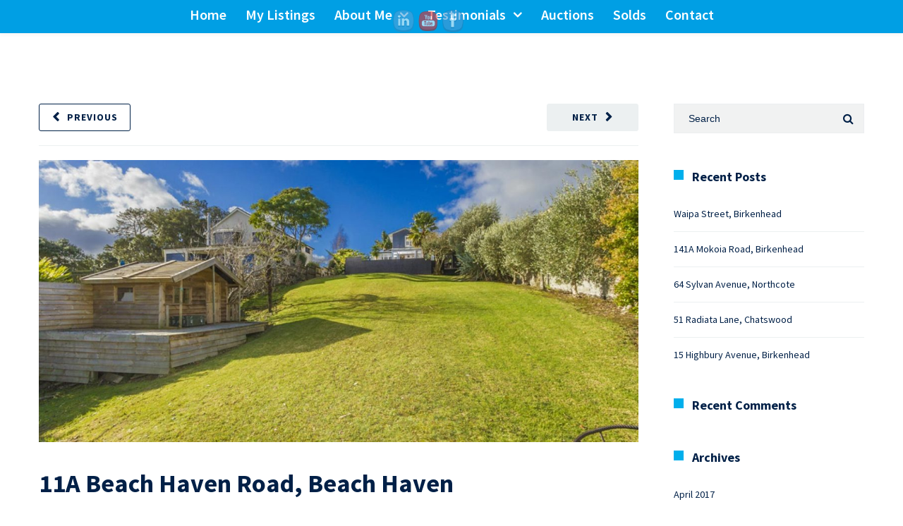

--- FILE ---
content_type: text/html; charset=UTF-8
request_url: https://gayleaspden.co.nz/11a-beach-haven-road-beach-haven/
body_size: 24268
content:
<!DOCTYPE html>

<html lang="en-US">
<head>
<meta http-equiv="x-ua-compatible" content="IE=Edge"/>
<meta charset="UTF-8" />
<meta name="viewport" content="width=device-width,initial-scale=1.0" />
<title>
11A Beach Haven Road, Beach Haven | Gayle Aspden</title>
<script>
mixajaxurl = "https://gayleaspden.co.nz/wp-admin/admin-ajax.php";
</script>
<!-- html5.js for IE less than 9 -->
<!--[if lt IE 9]>
<script src="https://gayleaspden.co.nz/wp-content/themes/thefox/js/html5.js"></script>
<![endif]-->
<!-- css3-mediaqueries.js for IE less than 9 -->
<!--[if lt IE 9]>
<script src="https://gayleaspden.co.nz/wp-content/themes/thefox/js/css3-mediaqueries.js"></script>
<![endif]-->
<meta name='robots' content='max-image-preview:large' />
<link rel='dns-prefetch' href='//fonts.googleapis.com' />
<link rel="alternate" type="application/rss+xml" title="Gayle Aspden &raquo; Feed" href="https://gayleaspden.co.nz/feed/" />
<link rel="alternate" type="application/rss+xml" title="Gayle Aspden &raquo; Comments Feed" href="https://gayleaspden.co.nz/comments/feed/" />
<link rel="alternate" type="application/rss+xml" title="Gayle Aspden &raquo; 11A Beach Haven Road, Beach Haven Comments Feed" href="https://gayleaspden.co.nz/11a-beach-haven-road-beach-haven/feed/" />
<link rel="alternate" title="oEmbed (JSON)" type="application/json+oembed" href="https://gayleaspden.co.nz/wp-json/oembed/1.0/embed?url=https%3A%2F%2Fgayleaspden.co.nz%2F11a-beach-haven-road-beach-haven%2F" />
<link rel="alternate" title="oEmbed (XML)" type="text/xml+oembed" href="https://gayleaspden.co.nz/wp-json/oembed/1.0/embed?url=https%3A%2F%2Fgayleaspden.co.nz%2F11a-beach-haven-road-beach-haven%2F&#038;format=xml" />
		<!-- This site uses the Google Analytics by ExactMetrics plugin v8.10.2 - Using Analytics tracking - https://www.exactmetrics.com/ -->
		<!-- Note: ExactMetrics is not currently configured on this site. The site owner needs to authenticate with Google Analytics in the ExactMetrics settings panel. -->
					<!-- No tracking code set -->
				<!-- / Google Analytics by ExactMetrics -->
		<style id='wp-img-auto-sizes-contain-inline-css' type='text/css'>
img:is([sizes=auto i],[sizes^="auto," i]){contain-intrinsic-size:3000px 1500px}
/*# sourceURL=wp-img-auto-sizes-contain-inline-css */
</style>
<link rel='stylesheet' id='gd-file-download-form-admin-styles-css' href='https://gayleaspden.co.nz/wp-content/plugins/gd-visual-composer-addons/inc/../css/gd-file-download-form-admin.css' type='text/css' media='all' />
<link rel='stylesheet' id='gd-social-media-link-admin-styles-css' href='https://gayleaspden.co.nz/wp-content/plugins/gd-visual-composer-addons/inc/../css/gd-social-media-link-admin.css' type='text/css' media='all' />
<link rel='stylesheet' id='reviews-output-css-css' href='https://gayleaspden.co.nz/wp-content/plugins/review-wizard/inc/../css/reviews_output.css' type='text/css' media='all' />
<style id='wp-emoji-styles-inline-css' type='text/css'>

	img.wp-smiley, img.emoji {
		display: inline !important;
		border: none !important;
		box-shadow: none !important;
		height: 1em !important;
		width: 1em !important;
		margin: 0 0.07em !important;
		vertical-align: -0.1em !important;
		background: none !important;
		padding: 0 !important;
	}
/*# sourceURL=wp-emoji-styles-inline-css */
</style>
<style id='wp-block-library-inline-css' type='text/css'>
:root{--wp-block-synced-color:#7a00df;--wp-block-synced-color--rgb:122,0,223;--wp-bound-block-color:var(--wp-block-synced-color);--wp-editor-canvas-background:#ddd;--wp-admin-theme-color:#007cba;--wp-admin-theme-color--rgb:0,124,186;--wp-admin-theme-color-darker-10:#006ba1;--wp-admin-theme-color-darker-10--rgb:0,107,160.5;--wp-admin-theme-color-darker-20:#005a87;--wp-admin-theme-color-darker-20--rgb:0,90,135;--wp-admin-border-width-focus:2px}@media (min-resolution:192dpi){:root{--wp-admin-border-width-focus:1.5px}}.wp-element-button{cursor:pointer}:root .has-very-light-gray-background-color{background-color:#eee}:root .has-very-dark-gray-background-color{background-color:#313131}:root .has-very-light-gray-color{color:#eee}:root .has-very-dark-gray-color{color:#313131}:root .has-vivid-green-cyan-to-vivid-cyan-blue-gradient-background{background:linear-gradient(135deg,#00d084,#0693e3)}:root .has-purple-crush-gradient-background{background:linear-gradient(135deg,#34e2e4,#4721fb 50%,#ab1dfe)}:root .has-hazy-dawn-gradient-background{background:linear-gradient(135deg,#faaca8,#dad0ec)}:root .has-subdued-olive-gradient-background{background:linear-gradient(135deg,#fafae1,#67a671)}:root .has-atomic-cream-gradient-background{background:linear-gradient(135deg,#fdd79a,#004a59)}:root .has-nightshade-gradient-background{background:linear-gradient(135deg,#330968,#31cdcf)}:root .has-midnight-gradient-background{background:linear-gradient(135deg,#020381,#2874fc)}:root{--wp--preset--font-size--normal:16px;--wp--preset--font-size--huge:42px}.has-regular-font-size{font-size:1em}.has-larger-font-size{font-size:2.625em}.has-normal-font-size{font-size:var(--wp--preset--font-size--normal)}.has-huge-font-size{font-size:var(--wp--preset--font-size--huge)}.has-text-align-center{text-align:center}.has-text-align-left{text-align:left}.has-text-align-right{text-align:right}.has-fit-text{white-space:nowrap!important}#end-resizable-editor-section{display:none}.aligncenter{clear:both}.items-justified-left{justify-content:flex-start}.items-justified-center{justify-content:center}.items-justified-right{justify-content:flex-end}.items-justified-space-between{justify-content:space-between}.screen-reader-text{border:0;clip-path:inset(50%);height:1px;margin:-1px;overflow:hidden;padding:0;position:absolute;width:1px;word-wrap:normal!important}.screen-reader-text:focus{background-color:#ddd;clip-path:none;color:#444;display:block;font-size:1em;height:auto;left:5px;line-height:normal;padding:15px 23px 14px;text-decoration:none;top:5px;width:auto;z-index:100000}html :where(.has-border-color){border-style:solid}html :where([style*=border-top-color]){border-top-style:solid}html :where([style*=border-right-color]){border-right-style:solid}html :where([style*=border-bottom-color]){border-bottom-style:solid}html :where([style*=border-left-color]){border-left-style:solid}html :where([style*=border-width]){border-style:solid}html :where([style*=border-top-width]){border-top-style:solid}html :where([style*=border-right-width]){border-right-style:solid}html :where([style*=border-bottom-width]){border-bottom-style:solid}html :where([style*=border-left-width]){border-left-style:solid}html :where(img[class*=wp-image-]){height:auto;max-width:100%}:where(figure){margin:0 0 1em}html :where(.is-position-sticky){--wp-admin--admin-bar--position-offset:var(--wp-admin--admin-bar--height,0px)}@media screen and (max-width:600px){html :where(.is-position-sticky){--wp-admin--admin-bar--position-offset:0px}}

/*# sourceURL=wp-block-library-inline-css */
</style><style id='global-styles-inline-css' type='text/css'>
:root{--wp--preset--aspect-ratio--square: 1;--wp--preset--aspect-ratio--4-3: 4/3;--wp--preset--aspect-ratio--3-4: 3/4;--wp--preset--aspect-ratio--3-2: 3/2;--wp--preset--aspect-ratio--2-3: 2/3;--wp--preset--aspect-ratio--16-9: 16/9;--wp--preset--aspect-ratio--9-16: 9/16;--wp--preset--color--black: #000000;--wp--preset--color--cyan-bluish-gray: #abb8c3;--wp--preset--color--white: #ffffff;--wp--preset--color--pale-pink: #f78da7;--wp--preset--color--vivid-red: #cf2e2e;--wp--preset--color--luminous-vivid-orange: #ff6900;--wp--preset--color--luminous-vivid-amber: #fcb900;--wp--preset--color--light-green-cyan: #7bdcb5;--wp--preset--color--vivid-green-cyan: #00d084;--wp--preset--color--pale-cyan-blue: #8ed1fc;--wp--preset--color--vivid-cyan-blue: #0693e3;--wp--preset--color--vivid-purple: #9b51e0;--wp--preset--gradient--vivid-cyan-blue-to-vivid-purple: linear-gradient(135deg,rgb(6,147,227) 0%,rgb(155,81,224) 100%);--wp--preset--gradient--light-green-cyan-to-vivid-green-cyan: linear-gradient(135deg,rgb(122,220,180) 0%,rgb(0,208,130) 100%);--wp--preset--gradient--luminous-vivid-amber-to-luminous-vivid-orange: linear-gradient(135deg,rgb(252,185,0) 0%,rgb(255,105,0) 100%);--wp--preset--gradient--luminous-vivid-orange-to-vivid-red: linear-gradient(135deg,rgb(255,105,0) 0%,rgb(207,46,46) 100%);--wp--preset--gradient--very-light-gray-to-cyan-bluish-gray: linear-gradient(135deg,rgb(238,238,238) 0%,rgb(169,184,195) 100%);--wp--preset--gradient--cool-to-warm-spectrum: linear-gradient(135deg,rgb(74,234,220) 0%,rgb(151,120,209) 20%,rgb(207,42,186) 40%,rgb(238,44,130) 60%,rgb(251,105,98) 80%,rgb(254,248,76) 100%);--wp--preset--gradient--blush-light-purple: linear-gradient(135deg,rgb(255,206,236) 0%,rgb(152,150,240) 100%);--wp--preset--gradient--blush-bordeaux: linear-gradient(135deg,rgb(254,205,165) 0%,rgb(254,45,45) 50%,rgb(107,0,62) 100%);--wp--preset--gradient--luminous-dusk: linear-gradient(135deg,rgb(255,203,112) 0%,rgb(199,81,192) 50%,rgb(65,88,208) 100%);--wp--preset--gradient--pale-ocean: linear-gradient(135deg,rgb(255,245,203) 0%,rgb(182,227,212) 50%,rgb(51,167,181) 100%);--wp--preset--gradient--electric-grass: linear-gradient(135deg,rgb(202,248,128) 0%,rgb(113,206,126) 100%);--wp--preset--gradient--midnight: linear-gradient(135deg,rgb(2,3,129) 0%,rgb(40,116,252) 100%);--wp--preset--font-size--small: 13px;--wp--preset--font-size--medium: 20px;--wp--preset--font-size--large: 36px;--wp--preset--font-size--x-large: 42px;--wp--preset--spacing--20: 0.44rem;--wp--preset--spacing--30: 0.67rem;--wp--preset--spacing--40: 1rem;--wp--preset--spacing--50: 1.5rem;--wp--preset--spacing--60: 2.25rem;--wp--preset--spacing--70: 3.38rem;--wp--preset--spacing--80: 5.06rem;--wp--preset--shadow--natural: 6px 6px 9px rgba(0, 0, 0, 0.2);--wp--preset--shadow--deep: 12px 12px 50px rgba(0, 0, 0, 0.4);--wp--preset--shadow--sharp: 6px 6px 0px rgba(0, 0, 0, 0.2);--wp--preset--shadow--outlined: 6px 6px 0px -3px rgb(255, 255, 255), 6px 6px rgb(0, 0, 0);--wp--preset--shadow--crisp: 6px 6px 0px rgb(0, 0, 0);}:where(.is-layout-flex){gap: 0.5em;}:where(.is-layout-grid){gap: 0.5em;}body .is-layout-flex{display: flex;}.is-layout-flex{flex-wrap: wrap;align-items: center;}.is-layout-flex > :is(*, div){margin: 0;}body .is-layout-grid{display: grid;}.is-layout-grid > :is(*, div){margin: 0;}:where(.wp-block-columns.is-layout-flex){gap: 2em;}:where(.wp-block-columns.is-layout-grid){gap: 2em;}:where(.wp-block-post-template.is-layout-flex){gap: 1.25em;}:where(.wp-block-post-template.is-layout-grid){gap: 1.25em;}.has-black-color{color: var(--wp--preset--color--black) !important;}.has-cyan-bluish-gray-color{color: var(--wp--preset--color--cyan-bluish-gray) !important;}.has-white-color{color: var(--wp--preset--color--white) !important;}.has-pale-pink-color{color: var(--wp--preset--color--pale-pink) !important;}.has-vivid-red-color{color: var(--wp--preset--color--vivid-red) !important;}.has-luminous-vivid-orange-color{color: var(--wp--preset--color--luminous-vivid-orange) !important;}.has-luminous-vivid-amber-color{color: var(--wp--preset--color--luminous-vivid-amber) !important;}.has-light-green-cyan-color{color: var(--wp--preset--color--light-green-cyan) !important;}.has-vivid-green-cyan-color{color: var(--wp--preset--color--vivid-green-cyan) !important;}.has-pale-cyan-blue-color{color: var(--wp--preset--color--pale-cyan-blue) !important;}.has-vivid-cyan-blue-color{color: var(--wp--preset--color--vivid-cyan-blue) !important;}.has-vivid-purple-color{color: var(--wp--preset--color--vivid-purple) !important;}.has-black-background-color{background-color: var(--wp--preset--color--black) !important;}.has-cyan-bluish-gray-background-color{background-color: var(--wp--preset--color--cyan-bluish-gray) !important;}.has-white-background-color{background-color: var(--wp--preset--color--white) !important;}.has-pale-pink-background-color{background-color: var(--wp--preset--color--pale-pink) !important;}.has-vivid-red-background-color{background-color: var(--wp--preset--color--vivid-red) !important;}.has-luminous-vivid-orange-background-color{background-color: var(--wp--preset--color--luminous-vivid-orange) !important;}.has-luminous-vivid-amber-background-color{background-color: var(--wp--preset--color--luminous-vivid-amber) !important;}.has-light-green-cyan-background-color{background-color: var(--wp--preset--color--light-green-cyan) !important;}.has-vivid-green-cyan-background-color{background-color: var(--wp--preset--color--vivid-green-cyan) !important;}.has-pale-cyan-blue-background-color{background-color: var(--wp--preset--color--pale-cyan-blue) !important;}.has-vivid-cyan-blue-background-color{background-color: var(--wp--preset--color--vivid-cyan-blue) !important;}.has-vivid-purple-background-color{background-color: var(--wp--preset--color--vivid-purple) !important;}.has-black-border-color{border-color: var(--wp--preset--color--black) !important;}.has-cyan-bluish-gray-border-color{border-color: var(--wp--preset--color--cyan-bluish-gray) !important;}.has-white-border-color{border-color: var(--wp--preset--color--white) !important;}.has-pale-pink-border-color{border-color: var(--wp--preset--color--pale-pink) !important;}.has-vivid-red-border-color{border-color: var(--wp--preset--color--vivid-red) !important;}.has-luminous-vivid-orange-border-color{border-color: var(--wp--preset--color--luminous-vivid-orange) !important;}.has-luminous-vivid-amber-border-color{border-color: var(--wp--preset--color--luminous-vivid-amber) !important;}.has-light-green-cyan-border-color{border-color: var(--wp--preset--color--light-green-cyan) !important;}.has-vivid-green-cyan-border-color{border-color: var(--wp--preset--color--vivid-green-cyan) !important;}.has-pale-cyan-blue-border-color{border-color: var(--wp--preset--color--pale-cyan-blue) !important;}.has-vivid-cyan-blue-border-color{border-color: var(--wp--preset--color--vivid-cyan-blue) !important;}.has-vivid-purple-border-color{border-color: var(--wp--preset--color--vivid-purple) !important;}.has-vivid-cyan-blue-to-vivid-purple-gradient-background{background: var(--wp--preset--gradient--vivid-cyan-blue-to-vivid-purple) !important;}.has-light-green-cyan-to-vivid-green-cyan-gradient-background{background: var(--wp--preset--gradient--light-green-cyan-to-vivid-green-cyan) !important;}.has-luminous-vivid-amber-to-luminous-vivid-orange-gradient-background{background: var(--wp--preset--gradient--luminous-vivid-amber-to-luminous-vivid-orange) !important;}.has-luminous-vivid-orange-to-vivid-red-gradient-background{background: var(--wp--preset--gradient--luminous-vivid-orange-to-vivid-red) !important;}.has-very-light-gray-to-cyan-bluish-gray-gradient-background{background: var(--wp--preset--gradient--very-light-gray-to-cyan-bluish-gray) !important;}.has-cool-to-warm-spectrum-gradient-background{background: var(--wp--preset--gradient--cool-to-warm-spectrum) !important;}.has-blush-light-purple-gradient-background{background: var(--wp--preset--gradient--blush-light-purple) !important;}.has-blush-bordeaux-gradient-background{background: var(--wp--preset--gradient--blush-bordeaux) !important;}.has-luminous-dusk-gradient-background{background: var(--wp--preset--gradient--luminous-dusk) !important;}.has-pale-ocean-gradient-background{background: var(--wp--preset--gradient--pale-ocean) !important;}.has-electric-grass-gradient-background{background: var(--wp--preset--gradient--electric-grass) !important;}.has-midnight-gradient-background{background: var(--wp--preset--gradient--midnight) !important;}.has-small-font-size{font-size: var(--wp--preset--font-size--small) !important;}.has-medium-font-size{font-size: var(--wp--preset--font-size--medium) !important;}.has-large-font-size{font-size: var(--wp--preset--font-size--large) !important;}.has-x-large-font-size{font-size: var(--wp--preset--font-size--x-large) !important;}
/*# sourceURL=global-styles-inline-css */
</style>

<style id='classic-theme-styles-inline-css' type='text/css'>
/*! This file is auto-generated */
.wp-block-button__link{color:#fff;background-color:#32373c;border-radius:9999px;box-shadow:none;text-decoration:none;padding:calc(.667em + 2px) calc(1.333em + 2px);font-size:1.125em}.wp-block-file__button{background:#32373c;color:#fff;text-decoration:none}
/*# sourceURL=/wp-includes/css/classic-themes.min.css */
</style>
<link rel='stylesheet' id='SFSImainCss-css' href='https://gayleaspden.co.nz/wp-content/plugins/ultimate-social-media-icons/css/sfsi-style.css' type='text/css' media='all' />
<link rel='stylesheet' id='style-css' href='https://gayleaspden.co.nz/wp-content/themes/thefox/style.css' type='text/css' media='all' />
<link rel='stylesheet' id='style_end-css' href='https://gayleaspden.co.nz/wp-content/themes/thefox/style_end.css' type='text/css' media='all' />
<link rel='stylesheet' id='media-queries-css' href='https://gayleaspden.co.nz/wp-content/themes/thefox/media-queries_wide.css' type='text/css' media='all' />
<link rel='stylesheet' id='child-style-css' href='https://gayleaspden.co.nz/wp-content/themes/thefox_child_theme/style.css' type='text/css' media='all' />
<link rel='stylesheet' id='googlefonts-css' href='https://fonts.googleapis.com/css?family=Lato%3A100%2C300%2C400%2C600%2C700%2C900%7COpen+Sans%3A700%2C300%2C600%2C400%7CRaleway%3A900%7CPlayfair+Display%7C&#038;ver=6.9' type='text/css' media='all' />
<link rel='stylesheet' id='rgs-css' href='https://gayleaspden.co.nz/wp-content/themes/thefox/css/rgs.css' type='text/css' media='all' />
<link rel='stylesheet' id='css3_animations-css' href='https://gayleaspden.co.nz/wp-content/themes/thefox/css/animations.css' type='text/css' media='all' />
<link rel='stylesheet' id='flexslidercss-css' href='https://gayleaspden.co.nz/wp-content/themes/thefox/includes/Flexslider/flexslider.css' type='text/css' media='all' />
<link rel='stylesheet' id='font-awesome-thefox-css' href='https://gayleaspden.co.nz/wp-content/themes/thefox/css/font-awesome.css' type='text/css' media='all' />
<link rel='stylesheet' id='moon-css' href='https://gayleaspden.co.nz/wp-content/themes/thefox/css/moon.css' type='text/css' media='all' />
<link rel='stylesheet' id='elegant-css' href='https://gayleaspden.co.nz/wp-content/themes/thefox/css/elegant.css' type='text/css' media='all' />
<link rel='stylesheet' id='prettyphotocss-css' href='https://gayleaspden.co.nz/wp-content/themes/thefox/includes/prettyPhoto/css/prettyPhoto.css' type='text/css' media='all' />
<link rel='stylesheet' id='zilla-likes-css' href='https://gayleaspden.co.nz/wp-content/themes/thefox/includes/zilla-likes/styles/zilla-likes.css' type='text/css' media='all' />
<link rel='stylesheet' id='js_composer_front-css' href='https://gayleaspden.co.nz/wp-content/themes/thefox/css/thefox_js_composer.css' type='text/css' media='all' />
<link rel='stylesheet' id='redux-google-fonts-rd_data-css' href='https://fonts.googleapis.com/css?family=Source+Sans+Pro%3A600%2C700%2C400%2C300&#038;ver=1670547371' type='text/css' media='all' />
<script type="text/javascript" src="https://gayleaspden.co.nz/wp-includes/js/jquery/jquery.min.js" id="jquery-core-js"></script>
<script type="text/javascript" src="https://gayleaspden.co.nz/wp-includes/js/jquery/jquery-migrate.min.js" id="jquery-migrate-js"></script>
<script type="text/javascript" src="//gayleaspden.co.nz/wp-content/plugins/revslider/sr6/assets/js/rbtools.min.js" async id="tp-tools-js"></script>
<script type="text/javascript" src="//gayleaspden.co.nz/wp-content/plugins/revslider/sr6/assets/js/rs6.min.js" async id="revmin-js"></script>
<script></script><link rel="https://api.w.org/" href="https://gayleaspden.co.nz/wp-json/" /><link rel="alternate" title="JSON" type="application/json" href="https://gayleaspden.co.nz/wp-json/wp/v2/posts/456" /><link rel="EditURI" type="application/rsd+xml" title="RSD" href="https://gayleaspden.co.nz/xmlrpc.php?rsd" />
<meta name="generator" content="WordPress 6.9" />
<link rel="canonical" href="https://gayleaspden.co.nz/11a-beach-haven-road-beach-haven/" />
<link rel='shortlink' href='https://gayleaspden.co.nz/?p=456' />
<meta name="follow.[base64]" content="zjl40x3HBTJDTFMUwjBu"/><!-- Custom Styling -->
<style type="text/css">
#logo_img img{max-width:155px;}.cl_before_logo{margin-right:107.5px;}.cl_after_logo{margin-left:107.5px;}.nav_type_9_c #logo_img, .nav_type_9_c .logo_text{margin-left:-77.5px;}.nav_type_9_c #logo_img,.nav_type_9_c .logo_text{min-width:155px;}#mobile-menu{background:#222533}#mobile-menu ul ul,#mobile-menu #rd_wpml #lang_sel ul ul{background:#2e3244;}#mobile-menu ul ul ul{background:#35384d;}#mobile-menu .mobile-ul-open > a{color:#00afec}#mobile-menu .mobile-ul-open:after{color:#00afec !important;}#mobile-menu .current_page_item{ background:#191b26;}#mobile-menu .current_page_item > a { border-left:2px solid #00afec;}#mobile-menu ul li a,#mobile-menu #rd_wpml #lang_sel a{color:#ffffff}#mobile-menu .menu-item-has-children:after{color:#5a5d6b;}#mobile-menu ul li li li a{color:#69708f}#mobile-menu ul ul .menu-item-has-children:after{color:#5d637d;}#mobile_menu_search #search input[type=text]{background:#191b26 !important; color:#69708f;}#mobile_menu_search #search input[type=submit]{color:#69708f;}#top_bar,#rd_wpml #lang_sel ul ul{background:#ffffff;}.topbar_type_1,.topbar_type_1 a,.topbar_type_1 #rd_wpml #lang_sel a{color:#a1b1bc;}.topbar_type_1 strong,.topbar_type_1 .topbar_woocommerce_login.type1 .topbar_sign_in,.topbar_type_1 .topbar_woocommerce_login.type1 .topbar_register,.topbar_type_1 .topbar_woocommerce_login.type1 .topbar_signed_in,.topbar_type_1 #rd_wpml #lang_sel li li a:hover{color:#2c3e50;}.topbar_type_1 .top_email:before,.topbar_type_1 .top_phone:before,.topbar_type_1 .top_text:before{color:#1abc9c;}.topbar_type_1 .top_email,.topbar_type_1 .top_phone,.topbar_type_1 #header_socials,.topbar_type_1 .header_current_cart{border-right:1px solid #ebebeb; padding-right:20px; padding-left:20px;}.topbar_type_1 .topbar_woocommerce_login{border-right:1px solid #ebebeb; border-left:1px solid #ebebeb; padding-right:20px; padding-left:20px;}.topbar_type_1 #rd_wpml,.topbar_type_1 .top_bar_menu{border-right:1px solid #ebebeb;}.topbar_type_1 .wrapper > div:first-child {border-left:1px solid #ebebeb;}.topbar_type_1 .topbar_woocommerce_login.type1 .topbar_register{ border:1px solid #ebebeb; border-bottom:2px solid #ebebeb}.topbar_type_1 .topbar_woocommerce_login.type2 .topbar_register{ border:1px solid #a1b1bc; background:#a1b1bc; color:#ffffff;}.topbar_type_1 .topbar_woocommerce_login.type2 .topbar_sign_in,.topbar_type_1 .topbar_woocommerce_login.type2 .topbar_signed_in{ border:1px solid #a1b1bc;}.topbar_type_1 #header_socials a:hover{ color:#2c3e50;}.topbar_type_2,.topbar_type_2 a,.topbar_type_2 #rd_wpml #lang_sel a{color:#a1b1bc;}.topbar_type_2 strong,.topbar_type_2 .topbar_woocommerce_login.type1 .topbar_sign_in,.topbar_type_2 .topbar_woocommerce_login.type1 .topbar_register,.topbar_type_2 .topbar_woocommerce_login.type1 .topbar_signed_in,.topbar_type_2 #rd_wpml #lang_sel li li a:hover{color:#2c3e50;}.topbar_type_2 .top_email:before,.topbar_type_2 .top_phone:before,.topbar_type_2 .top_text:before{color:#1abc9c;}.topbar_type_2 .top_email,.topbar_type_2 .top_phone,.topbar_type_2 #header_socials,.topbar_type_2 .header_current_cart{border-right:1px solid #ebebeb; padding-right:20px; padding-left:20px;}.topbar_type_2 .topbar_woocommerce_login{border-right:1px solid #ebebeb; border-left:1px solid #ebebeb; padding-right:20px; padding-left:20px;}.topbar_type_2 { border-top:5px solid #1abc9c;}.topbar_type_2 #rd_wpml,.topbar_type_2 .top_bar_menu{border-right:1px solid #ebebeb;}.topbar_type_2 .wrapper > div:first-child {border-left:1px solid #ebebeb;}.topbar_type_2 .topbar_woocommerce_login.type1 .topbar_register{ border:1px solid #ebebeb; border-bottom:2px solid #ebebeb}.topbar_type_2 .topbar_woocommerce_login.type2 .topbar_register{ border:1px solid #a1b1bc; background:#a1b1bc; color:#ffffff;}.topbar_type_2 .topbar_woocommerce_login.type2 .topbar_sign_in,.topbar_type_2 .topbar_woocommerce_login.type2 .topbar_signed_in{ border:1px solid #a1b1bc;}.topbar_type_2 #header_socials a:hover{ color:#2c3e50;}.topbar_type_3,.topbar_type_3 a,.topbar_type_3 #rd_wpml #lang_sel a{color:#a1b1bc;}.topbar_type_3 strong,.topbar_type_3 .topbar_woocommerce_login.type1 .topbar_sign_in,.topbar_type_3 .topbar_woocommerce_login.type1 .topbar_register,.topbar_type_3 .topbar_woocommerce_login.type1 .topbar_signed_in,.topbar_type_3 #rd_wpml #lang_sel li li a:hover{color:#2c3e50;}.topbar_type_3 .top_email:before,.topbar_type_3 .top_phone:before,.topbar_type_3 .top_text:before{color:#1abc9c;}.topbar_type_2 { border-top:5px solid #1abc9c;}.topbar_type_3 .topbar_woocommerce_login.type1 .topbar_register{ border:1px solid #ebebeb; border-bottom:2px solid #ebebeb}.topbar_type_3 .topbar_woocommerce_login.type2 .topbar_register{ border:1px solid #a1b1bc; background:#a1b1bc; color:#ffffff;}.topbar_type_3 .topbar_woocommerce_login.type2 .topbar_sign_in,.topbar_type_3 .topbar_woocommerce_login.type2 .topbar_signed_in{ border:1px solid #a1b1bc;}.topbar_type_3 #header_socials a:hover{ color:#2c3e50;}.topbar_type_4,.topbar_type_4 a,.topbar_type_4 #rd_wpml #lang_sel a{color:#a1b1bc;}.topbar_type_4 strong,.topbar_type_4 .topbar_woocommerce_login.type1 .topbar_sign_in,.topbar_type_4 .topbar_woocommerce_login.type1 .topbar_register,.topbar_type_4 .topbar_woocommerce_login.type1 .topbar_signed_in,.topbar_type_4 #rd_wpml #lang_sel li li a:hover{color:#2c3e50;}.topbar_type_4 .top_email:before,.topbar_type_4 .top_phone:before,.topbar_type_4 .top_text:before{color:#1abc9c;}.topbar_type_4 { border-top:5px solid #1abc9c;}.topbar_type_4 .topbar_woocommerce_login.type1 .topbar_register{ border:1px solid #ebebeb; border-bottom:2px solid #ebebeb}.topbar_type_4 .topbar_woocommerce_login.type2 .topbar_register{ border:1px solid #a1b1bc; background:#a1b1bc; color:#ffffff;}.topbar_type_4 .topbar_woocommerce_login.type2 .topbar_sign_in,.topbar_type_4 .topbar_woocommerce_login.type2 .topbar_signed_in{ border:1px solid #a1b1bc;}.topbar_type_4 #header_socials a:hover{ color:#2c3e50;}.topbar_type_5,.topbar_type_5 a,.topbar_type_5 #rd_wpml #lang_sel a{color:#a1b1bc;}.topbar_type_5 strong,.topbar_type_5 .topbar_woocommerce_login.type1 .topbar_sign_in,.topbar_type_5 .topbar_woocommerce_login.type1 .topbar_register,.topbar_type_5 .topbar_woocommerce_login.type1 .topbar_signed_in,.topbar_type_5 #rd_wpml #lang_sel li li a:hover,.topbar_woocommerce_login.type2 .topbar_sign_in:hover,.top_email a:hover{color:#2c3e50;}.topbar_type_5 .top_email:before,.topbar_type_5 .top_phone:before,.topbar_type_5 .top_text:before{color:#1abc9c; }.topbar_type_5 .top_email,.topbar_type_5 .top_phone,.topbar_type_5 #header_socials,.topbar_type_5 .header_current_cart{border-right:1px solid #ebebeb; padding-right:20px; padding-left:20px;}.topbar_type_5 .topbar_woocommerce_login{border-right:1px solid #ebebeb; border-left:1px solid #ebebeb; padding-right:20px; padding-left:20px;}.topbar_type_5 .wrapper > div:first-child {border-left:1px solid #ebebeb;}.topbar_type_5 #rd_wpml,.topbar_type_5 .top_bar_menu{border-right:1px solid #ebebeb;}.topbar_type_5 { border-top:4px solid #1abc9c; border-bottom:1px solid #ebebeb}.topbar_type_5 .topbar_woocommerce_login.type1 .topbar_register{ border:1px solid #ebebeb; border-bottom:2px solid #ebebeb}.topbar_type_5 .topbar_woocommerce_login.type2 .topbar_register{ border:1px solid #a1b1bc; background:#a1b1bc; color:#ffffff;}.topbar_type_5 .topbar_woocommerce_login.type2 .topbar_sign_in,.topbar_type_5 .topbar_woocommerce_login.type2 .topbar_signed_in{ border:1px solid #a1b1bc;}.topbar_type_5 #header_socials a:hover{ color:#2c3e50;}.header_current_cart .cart-content-tb.tbi-with-border{border:1px solid #ebebeb;}.header_current_cart .cart-content-tb.tbi-with-bg{background:#ebebeb;}.header_current_cart .cart-content-tb:before{color:#1abc9c;}.header_current_cart .cart-content-tb:hover{color:#a1b1bc;}.nav_type_1 ul li a,.nav_type_2 ul li a,.nav_type_3 ul li a,.nav_type_4 ul li a,.nav_type_5 ul li a,.nav_type_6 ul li a,.nav_type_7 ul li a,.nav_type_8 ul li a,.nav_type_9 ul li a,.nav_type_9_c ul li a,.nav_type_10 ul li a,.nav_type_11 ul li a,.nav_type_12 ul li a,.nav_type_13 ul li a,.nav_type_14 ul li a,.nav_type_15 ul li a,.nav_type_16 ul li a,.nav_type_17 ul li a,.nav_type_18 ul li a,.nav_type_19 ul li a,.nav_type_19_f ul li a{font-family:Source Sans Pro !important; font-size:20px !important; font-weight:600 !important; }.transparent_header{background:rgba(255,255,255,0)!important;}.transparent_header{border-bottom:1px solid rgba(255,255,255,0.25)!important;}header,.mt_menu{background:#009fe4;}header.transparent_header.opaque_header{background:#009fe4 !important; border-bottom:none!important;}#nav_button:before,#nav_button_alt:before{color:#ffffff;}.logo_text a{color:#ffffff;}.transparent_header .logo_text a{color:#fff;}.transparent_header.opaque_header .logo_text a{color:#ffffff;}.transparent_header nav > ul > li > a, .transparent_header .cart-content, .transparent_header nav > li.current-menu-item li a, .transparent_header #searchtop_img .fa-search, .transparent_header .header_si a, .transparent_header #nav_button:before {
	color:rgba(255,255,255,0.85)!important;
	}.nav_type_1 nav ul,.nav_type_1 .header_current_cart{background:transparent;}.nav_type_1 ul li a,.nav_type_1 a#searchtop_img{color:#ffffff;}.nav_type_1 nav ul li a:hover,.nav_type_1 > ul > .current-menu-item > a{color:#002047; background:transparent;}.nav_type_1 .cart-content:hover,.nav_type_1 #searchtop_img:hover i{color:#002047;}header.nav_type_2{border-top:1px solid transparent;}.nav_type_2 nav ul,.nav_type_2 .header_current_cart{background:transparent;}.nav_type_2 ul li a,.nav_type_2 a#searchtop_img{color:#ffffff;}.nav_type_2 nav ul li a:hover,.nav_type_2 > ul > .current-menu-item > a,.transparent_header.nav_type_2 nav > ul > .current-menu-item > a,.transparent_header.nav_type_2 nav > ul > li > a:hover{color:#002047; border-top:3px solid #002047; }.nav_type_2 .cart-content:hover,.nav_type_2 #searchtop_img:hover i{color:#002047;}header.nav_type_3{border-top:1px solid transparent;}.nav_type_3 nav ul,.nav_type_3 .header_current_cart{background:transparent;}.nav_type_3 ul li a,.nav_type_3 a#searchtop_img{color:#ffffff;}.nav_type_3 nav ul li a:hover,.nav_type_3 > ul > .current-menu-item > a{color:#002047; background:transparent;}.nav_type_3 .cart-content:hover,.nav_type_3 #searchtop_img:hover i{color:#002047;}header.nav_type_4{border-top:1px solid transparent;}.nav_type_4 nav ul,.nav_type_4 .header_current_cart{background:transparent;}.nav_type_4 ul li a,.nav_type_4 a#searchtop_img{color:#ffffff;}.nav_type_4 nav ul li a:hover,.nav_type_4  > ul > .current-menu-item > a{color:#002047; background:transparent;}.nav_type_4 .cart-content:hover,.nav_type_4 #searchtop_img:hover i{color:#002047;}.nav_type_5 nav ul,.nav_type_5 .header_current_cart{background:transparent;}.nav_type_5 ul li a{color:#ffffff; border-top:5px solid transparent;}.nav_type_5 a#searchtop_img{color:#ffffff;}.nav_type_5 nav ul li a:hover,.nav_type_5 > ul > .current-menu-item > a,.transparent_header.nav_type_5 nav > ul > .current-menu-item > a,.transparent_header.nav_type_5 nav > ul > li > a:hover{color:#002047; border-top:5px solid #002047 !important; }.nav_type_5 .cart-content:hover,.nav_type_5 #searchtop_img:hover i{color:#002047;}.nav_type_6 nav ul,.nav_type_6 .header_current_cart{background:transparent;}.nav_type_6 ul li a{color:#ffffff; border-top:5px solid transparent;}.nav_type_6 a#searchtop_img{color:#ffffff;}.nav_type_6 nav ul li a:hover,.nav_type_6 > ul > .current-menu-item > a,.transparent_header.nav_type_6 nav > ul > .current-menu-item > a,.transparent_header.nav_type_6 nav > ul > li > a:hover{color:#002047; border-top:5px solid #002047 !important;}.nav_type_6 .cart-content:hover,.nav_type_6 #searchtop_img:hover i{color:#002047;}.nav_type_7 nav ul,.nav_type_7 .header_current_cart{background:transparent;}.nav_type_7 ul li a,.nav_type_7 a#searchtop_img{color:#ffffff;}.nav_type_7 nav ul li a:hover,.nav_type_7 > ul > .current-menu-item > a{color:#002047; background:transparent;}.nav_type_7 .cart-content:hover,.nav_type_7 #searchtop_img:hover i{color:#002047;}header.nav_type_8{border-top:1px solid transparent;}.nav_type_8 nav ul,.nav_type_8 .header_current_cart{background:transparent;}.nav_type_8 ul li a,.nav_type_8 a#searchtop_img{color:#ffffff;}.nav_type_8 nav ul li a:hover,.nav_type_8 > ul > .current-menu-item > a{color:#002047; background:transparent;}.nav_type_8 .cart-content:hover,.nav_type_8 #searchtop_img:hover i{color:#002047;}.nav_type_9 nav ul,.nav_type_9 .header_current_cart{background:transparent;}.nav_type_9 ul li a{color:#ffffff; border-top:5px solid rgba(0,0,0,0);}.nav_type_9 a#searchtop_img{color:#ffffff;}.nav_type_9 nav ul li a:hover,.nav_type_9 > ul > .current-menu-item > a,.transparent_header.nav_type_9 nav > ul > .current-menu-item > a,.transparent_header.nav_type_9 nav > ul > li > a:hover{color:#002047; border-top:5px solid #002047 !important;}.nav_type_9 .cart-content:hover,.nav_type_9 #searchtop_img:hover i{color:#002047;}.nav_type_9_c nav ul,.nav_type_9_c .header_current_cart{background:transparent;}.nav_type_9_c ul li a{color:#ffffff; border-top:5px solid rgba(0,0,0,0);}.nav_type_9_c a#searchtop_img{color:#ffffff;}.nav_type_9_c nav ul li a:hover,.nav_type_9_c > ul > .current-menu-item > a,.transparent_header.nav_type_9_c nav > ul > .current-menu-item > a,.transparent_header.nav_type_9_c nav > ul > li > a:hover{color:#002047; border-top:5px solid #002047 !important;}.nav_type_9_c .header_current_cart,.nav_type_9_c #searchtop{display:none !important;}.nav_type_10 nav ul,.nav_type_10 .header_current_cart{background:transparent;}.nav_type_10 ul li a{color:#ffffff; border-top:5px solid rgba(0,0,0,0);}.nav_type_10 a#searchtop_img{color:#ffffff;}.nav_type_10 nav ul li a:hover,.nav_type_10 > ul > .current-menu-item > a,.transparent_header.nav_type_15 nav > ul > .current-menu-item > a,.transparent_header.nav_type_15 nav > ul > li > a:hover{color:#002047; border-top:5px solid #002047 !important;}.nav_type_10 .cart-content:hover,.nav_type_10 #searchtop_img:hover i{color:#002047;}.nav_type_11 nav ul,.nav_type_11 .header_current_cart{background:transparent;}.nav_type_11 ul li a{color:#ffffff; border:1px solid rgba(0,0,0,0);}.nav_type_11 a#searchtop_img{color:#ffffff;}.nav_type_11 nav ul li a:hover,.nav_type_11 > ul > .current-menu-item > a,.transparent_header.nav_type_11 nav > ul > .current-menu-item > a,.transparent_header.nav_type_11 nav > ul > li > a:hover{color:#002047; border:1px solid #002047 !important; background:transparent;}.nav_type_11 .cart-content:hover,.nav_type_11 #searchtop_img:hover i{color:#002047;}.nav_type_12 nav ul,.nav_type_12 .header_current_cart{background:transparent;}.nav_type_12 ul li a{color:#ffffff; border:2px solid rgba(0,0,0,0);}.nav_type_12 a#searchtop_img{color:#ffffff;}.nav_type_12 nav ul li a:hover,.nav_type_12 > ul > .current-menu-item > a,.transparent_header.nav_type_12 nav > ul > .current-menu-item > a,.transparent_header.nav_type_12 nav > ul > li > a:hover{color:#002047; border:2px solid #002047 !important; background:transparent;}.nav_type_12 .cart-content:hover,.nav_type_12 #searchtop_img:hover i{color:#002047;}header.nav_type_13{border-top:2px solid transparent;}.nav_type_13 nav ul,.nav_type_13 .header_current_cart{background:transparent;}.nav_type_13 ul li a,.nav_type_13 a#searchtop_img{color:#ffffff;}.nav_type_13 nav ul li a:hover,.nav_type_13 > ul > .current-menu-item > a{color:#002047; background:transparent;}.nav_type_13 .cart-content:hover,.nav_type_13 #searchtop_img:hover i{color:#002047;}header.nav_type_14{border-top:5px solid transparent;}.nav_type_14 nav ul,.nav_type_1 .header_current_cart{background:transparent;}.nav_type_14 ul li a,.nav_type_14 a#searchtop_img{color:#ffffff;}.nav_type_14 nav ul li a:hover,.nav_type_14 > ul > .current-menu-item > a{color:#002047; background:transparent;}.nav_type_14 .cart-content:hover,.nav_type_14 #searchtop_img:hover i{color:#002047;}.header_bottom_nav.transparent_header.opaque_header{background:transparent !important;}header.nav_type_15,.header_bottom_nav.nav_type_15{border-top:1px solid transparent;}.header_bottom_nav.nav_type_15{background:transparent;}.nav_type_15 ul li a{color:#ffffff; border-right:1px solid transparent}.nav_type_15 ul li:first-child a{border-left:1px solid transparent} .nav_type_15 nav ul li a:hover,.nav_type_15 > ul > .current-menu-item > a{color:#002047; background:transparent;}header #header_socials a,.nav_type_15 a#searchtop_img{color:#ffffff;}header #header_socials a:hover{color:#002047;}.header_bottom_nav.nav_type_15 .cart-content:hover,.header_bottom_nav.nav_type_15 #searchtop_img:hover i{color:#002047;}.header_bottom_nav.nav_type_16{border-top:1px solid transparent;}.header_bottom_nav.nav_type_16{background:transparent;}.nav_type_16 ul li a,.nav_type_16 a#searchtop_img{color:#ffffff;}.nav_type_16 nav ul li a:hover,.nav_type_16 > ul > .current-menu-item > a{color:#002047; background:transparent;}.header_bottom_nav.nav_type_16 .cart-content:hover,.header_bottom_nav.nav_type_16 #searchtop_img:hover i{color:#002047;}.header_bottom_nav.nav_type_17{border-top:1px solid transparent;}.header_bottom_nav.nav_type_17{background:transparent;}.nav_type_17 ul li a,.nav_type_17 a#searchtop_img{color:#ffffff;}.nav_type_17 nav ul li a:hover,.nav_type_17 > ul > .current-menu-item > a,.transparent_header.nav_type_17 nav > ul > .current-menu-item > a,.transparent_header.nav_type_17 nav > ul > li > a:hover{color:#002047; border-top:3px solid #002047 !important;}.header_bottom_nav.nav_type_17 .cart-content:hover,.header_bottom_nav.nav_type_17 #searchtop_img:hover i{color:#002047;}.header_bottom_nav.nav_type_18{border-top:1px solid transparent;}.header_bottom_nav.nav_type_18{background:transparent;}.nav_type_18 ul li a,.nav_type_18 a#searchtop_img{color:#ffffff;}.nav_type_18 nav ul li a:hover,.nav_type_18 > ul >.current-menu-item > a{color:#002047; backgroundtransparent;}.header_bottom_nav.nav_type_18 .cart-content:hover,.header_bottom_nav.nav_type_18 #searchtop_img:hover i{color:#002047;}.nav_type_19 ul li a,.nav_type_19_f ul li a{color:#ffffff;}.nav_type_19 ul > li > a,.nav_type_19_f ul > li > a{border-bottom:1px solid transparent;}.nav_type_19 ul ul li a,.nav_type_19_f ul ul li a{border-right:1px solid transparent;}#edge-search-form .search_button_icon{color:#ffffff;}.nav_type_19 ul li a:hover,.nav_type_19 > ul > .current-menu-item > a,.nav_type_19_f ul li a:hover,.nav_type_19_f > ul > .current-menu-item > a{color:#002047;}.nav_type_19 .cart-content:hover,.nav_type_19 #searchtop_img:hover i,.nav_type_19_f .cart-content:hover,.nav_type_19_f #searchtop_img:hover i{color:#002047;}#fixed_header_socials a{color:#ffffff;}#fixed_header_socials a{border:1px solid transparent;}.fixed_header_left{border-right:1px solid #ecf0f1;}#edge-search-form input[type=text]{border:1px solid transparent; background:#009fe4;}ul.header_current_cart li .cart-content{color:#ffffff; font-weight: normal;}.transparent_header.opaque_header nav > ul > li > a, .transparent_header.opaque_header .cart-content{color:#ffffff !important;}.transparent_header.opaque_header nav > ul > li > a:hover,.transparent_header nav > ul > .current-menu-item > a,.transparent_header.opaque_header nav > ul > .current-menu-item > a,.transparent_header nav > ul > li > a:hover{color:#002047 !important;}#header_container nav .rd_megamenu ul ul li a, .rd_megamenu ul ul li a,#header_container nav ul ul li a{font-family:Source Sans Pro !important; font-size:20px !important; font-weight:600 !important; line-height:24px !important; }ul.header_cart_dropdown,.header_cart_dropdown .button,#search-form,#search-form.pop_search_form #ssform,.child_pages_ctn li,#header_container nav ul li ul,#header_container nav ul li ul a{background:#ffffff;}#header_container nav .rd_megamenu ul li a, .rd_megamenu ul li a,.header_cart_dropdown ul.cart_list li a,.header_cart_dropdown .widget_shopping_cart_content .rd_cart_buttons a{color:#002047;}.header_cart_dropdown, #header_container nav .rd_megamenu ul ul li a, .rd_megamenu ul ul li a,#header_container nav ul ul li a,.header_cart_dropdown .rd_clear_btn,.header_cart_dropdown .total,#search-form.pop_search_form #ssform,.child_pages_ctn a{color:#002047;}.header_cart_dropdown .quantity,.header_cart_dropdown .product_list_widget span.amount,.header_cart_dropdown .total .amount,.search_button_icon{color:#00afec;}.header_cart_dropdown ul.cart_list li a.remove:hover,.child_pages_ctn a:hover{background:#00afec; color:#ffffff;}.header_cart_dropdown ul.cart_list li a:hover{color:#00afec;}.header_cart_dropdown .rd_clear_btn:hover{color:#222533;}ul.header_cart_dropdown,#search-form.pop_search_form #ssform{border:1px solid #ecf0f1;}#header_container nav ul ul .current-menu-item li a, #header_container nav ul ul li a{border-left:1px solid #ecf0f1;}#header_container .fixed_header_left nav ul ul ul li a{border-left:1px solid #ecf0f1 !important;}#header_container .fixed_header_left nav ul ul .current-menu-item li a, #header_container .fixed_header_left nav ul ul li a{border-right:1px solid #ecf0f1 !important;}#header_container .fixed_header_left nav ul ul, #header_container .fixed_header_left nav ul ul{border-top:1px solid #ecf0f1 !important;}#header_container nav ul ul li,ul.header_cart_dropdown ul.product_list_widget li.child_pages_ctn a{border-bottom:1px solid #ecf0f1;}#header_container .rd_megamenu ul li ul,.header_cart_dropdown .clear_total{border-top:1px solid #ecf0f1;}#header_container nav ul ul,.widget_shopping_cart_content,#search-form{border-top:3px solid #00afec;}.current_item_number{background:#00afec;}.rd_cart_buttons{background:#222533;}.header_cart_dropdown .button{background:#ffffff; border:2px solid #ffffff  !important;}.header_cart_dropdown .widget_shopping_cart_content .rd_cart_buttons .button:hover{background:#222533; border:2px solid #ffffff !important; color:#ffffff;}.current_item_number:before{border-color: transparent #00afec transparent;}.header_cart_dropdown ul.cart_list li a.remove{background:#002047;}#header_container nav ul ul li a:hover,#header_container nav ul ul li.current-menu-item > a{background:#ecf0f1; color:#002047;}#header_container nav ul ul .mm_widget_area{border:none!important; border-left:1px solid #ecf0f1 !important;}#header_container nav .rd_megamenu .mm_widget_area .rd_megamenu_widget_area .product_list_widget a{color:#002047;}#header_container nav .rd_megamenu .mm_widget_area .rd_megamenu_widget_area .product_list_widget a:hover{color:#00afec;}#header_container nav .rd_megamenu .mm_widget_area .rd_megamenu_widget_area .sb_widget h3{color:#002047}#header_container nav .rd_megamenu .mm_widget_area .rd_megamenu_widget_area #lang_sel a{color:#002047; background:#ffffff; border:1px solid #ecf0f1}#header_container nav .rd_megamenu .mm_widget_area .rd_megamenu_widget_area #lang_sel a:hover{color:#002047;}#header_container nav .rd_megamenu .mm_widget_area .rd_megamenu_widget_area .widget_recent_entries ul li{border-bottom:1px solid #ecf0f1}#header_container nav .rd_megamenu .mm_widget_area .rd_megamenu_widget_area .widget_recent_entries ul li a{color:#002047}#header_container nav .rd_megamenu .mm_widget_area .rd_megamenu_widget_area .widget_recent_entries ul li a:hover{color:#00afec}#header_container nav .rd_megamenu .mm_widget_area .rd_megamenu_widget_area #recentcomments li{border-bottom:1px solid #ecf0f1}#header_container nav .rd_megamenu .mm_widget_area .rd_megamenu_widget_area #recentcomments li a{color:#002047;}#header_container nav .rd_megamenu .mm_widget_area .rd_megamenu_widget_area #recentcomments li a:hover{color:#00afec;}#header_container nav .rd_megamenu .mm_widget_area .rd_megamenu_widget_area .rd_widget_recent_entries li{border-bottom:1px solid #ecf0f1}#header_container nav .rd_megamenu .mm_widget_area .rd_megamenu_widget_area .w_comment a{color:#002047;}#header_container nav .rd_megamenu .mm_widget_area .rd_megamenu_widget_area .w_comment a:hover{color:#00afec;}#header_container nav .rd_megamenu .mm_widget_area .rd_megamenu_widget_area .widget_recent_entry h4 a{color:#002047;}#header_container nav .rd_megamenu .mm_widget_area .rd_megamenu_widget_area .widget_recent_entry h4 a:hover{color:#00afec;}#header_container nav .rd_megamenu .mm_widget_area .rd_megamenu_widget_area .widget_archive ul li,#header_container nav .rd_megamenu .mm_widget_area .rd_megamenu_widget_area .widget_meta ul li{border-bottom:1px solid #ecf0f1}#header_container nav .rd_megamenu .mm_widget_area .rd_megamenu_widget_area .widget_archive ul li a,#header_container nav .rd_megamenu .mm_widget_area .rd_megamenu_widget_area .widget_meta ul li a{color:#002047;}#header_container nav .rd_megamenu .mm_widget_area .rd_megamenu_widget_area .widget_archive ul li a:hover,#header_container nav .rd_megamenu .mm_widget_area .rd_megamenu_widget_area .widget_meta ul li a:hover{color:#00afec;}#header_container nav .rd_megamenu .mm_widget_area .rd_megamenu_widget_area .page_item a, #header_container nav .rd_megamenu .mm_widget_area .rd_megamenu_widget_area .menu-item a{border-bottom:1px solid #ecf0f1; color:#002047;}#header_container nav .rd_megamenu .mm_widget_area .rd_megamenu_widget_area .page_item a:hover, #header_container nav .rd_megamenu .mm_widget_area .rd_megamenu_widget_area .menu-item a:hover,#header_container nav .rd_megamenu .mm_widget_area .rd_megamenu_widget_area .current_page_item a,#header_container nav .rd_megamenu .mm_widget_area .rd_megamenu_widget_area .current_page_item a{color:#00afec; }#header_container nav .rd_megamenu .mm_widget_area .rd_megamenu_widget_area .page_item a:before, #header_container nav .rd_megamenu .mm_widget_area .rd_megamenu_widget_area .menu-item a:before { color:#222533;}#header_container nav .rd_megamenu .mm_widget_area .rd_megamenu_widget_area #wp-calendar caption{background:#002047; color:#ffffff}#header_container nav .rd_megamenu .mm_widget_area .rd_megamenu_widget_area #wp-calendar{border:1px solid #ecf0f1}#wp-calendar th{color:#222533;}#header_container nav .rd_megamenu .mm_widget_area .rd_megamenu_widget_area #wp-calendar tbody td a{color:#fff; background:#222533;}#header_container nav .rd_megamenu .mm_widget_area .rd_megamenu_widget_area #wp-calendar tbody td a:hover{color:#fff; background:#00afec;}#header_container nav .rd_megamenu .mm_widget_area .rd_megamenu_widget_area #wp-calendar td#next a:hover:after,#header_container nav .rd_megamenu .mm_widget_area .rd_megamenu_widget_area #wp-calendar td#prev a:hover:after{background:#00afec;}body{font-family:Source Sans Pro; font-size:16px; font-weight:; line-height:22px; }p{  line-height:22px; }h1{font-family:Source Sans Pro; font-size:34px; font-weight:700; line-height:42px; }h2{font-family:Source Sans Pro; font-size:24px; font-weight:700; line-height:36px; }h3{font-family:Source Sans Pro; font-size:20px; font-weight:700; line-height:24px; }h4{font-family:Source Sans Pro; font-size:18px; font-weight:700; line-height:24px; }h5{font-family:Source Sans Pro; font-size:16px; font-weight:400; line-height:24px; }h6{font-family:Source Sans Pro; font-size:14px; font-weight:300; line-height:24px; }body,#jprePercentage{color:#002047}body a,.hl_color,#sidebar #search input[type=submit]:hover,.wpb_widgetised_column #search input[type=submit]:hover,.strong_colored strong{color:#00afec}body a:hover{color:#00afec}h1,h2,h3,h4,h5,h6{color:#002047}.partners_left, .partners_right{background:#002047}.def_section,blockquote{background:#ffffff}#to_top:hover,.b-read-now:hover{background:#00afec}::-webkit-input-placeholder{color:#002047}:-moz-placeholder{color:#002047}::-moz-placeholder{color:#002047}:-ms-input-placeholder{color:#002047}#sidebar #search input[type=submit],.wpb_widgetised_column #search input[type=submit]{color:#002047}input[type=text], input[type=email], input[type=password], textarea,#coupon_code{color:#002047; border:1px solid #eceef0; background:#ffffff;}input[type="checkbox"]{color:#ffffff; border:1px solid #eceef0; background:#ffffff;}input[type=checkbox]:checked{color:#ffffff; border:1px solid #00afec; background:#00afec;}.flex-direction-nav li a{color:#002047; background:#ffffff;}.wpb_text_column ol li:before{background:#002047}.wpb_text_column ol li:hover:before{background:#00afec}blockquote{ border:1px solid #ecf0f1; }blockquote:before,.post-password-form input[type=submit]{ background:#00afec; }.code_box_ctn{ background:#f9fafb; }.wp-caption{ background:#f9fafb; border:1px solid #ecf0f1; }.tp-caption a {color: #fff;}.tp-caption a:hover { color: #fff;}.tp-bannertimer{background: #00afec; background: -moz-linear-gradient(left,  #00afec 0%, #00afec 100%); background: -webkit-gradient(linear, left top, right top, color-stop(0%,#00afec), color-stop(100%,#00afec)); background: -webkit-linear-gradient(left,  #00afec 0%,#00afec 100%); background: -o-linear-gradient(left,  #00afec 0%,#00afec 100%); background: -ms-linear-gradient(left,  #00afec 0%,#00afec 100%); background: linear-gradient(to right,  #00afec 0%,#00afec 100%); filter: progid:DXImageTransform.Microsoft.gradient( startColorstr="#00afec", endColorstr="#00afec",GradientType=1 );} .page_title_ctn{border-bottom:1px solid #ecf0f1;  }.page_title_ctn h1{color:#2c3e50; }#crumbs a,#crumbs span{color:#a1b1bc; }.rd_child_pages{color:#a1b1bc; border:1px solid #a1b1bc; background:#ffffff;}.search_results strong{color:#00afec; }.search_sf .rd_search_sc #search input[type=submit]{background:#002047 !important;}.search_sf .rd_search_sc #search input[type=submit]:hover{background:#00afec !important;}.post_single .post-title h2 a,.blog_related_post .post-title h2 a,.logged-in-as a{color:#002047}.post_single .post-title h2 a:hover,.blog_related_post .post-title h2 a:hover{color:#00afec}.mejs-container .mejs-controls,.audio_ctn{background:#002047 !important;}.mejs-controls .mejs-time-rail .mejs-time-current{background:#002047 !important; }.mejs-controls .mejs-horizontal-volume-slider .mejs-horizontal-volume-current{background:#00afec !important; }.post_quote_text,.post_quote_author,.post_single_business .post_quote_text:after{background:#00afec; color:#ffffff!important;}.post-info a{color:#002047}.post_single .post-info a:hover{color:#00afec}.single_post_navigation,.post-info{border-bottom:1px solid #ecf0f1}.single_post_navigation_bottom{border-top:1px solid #ecf0f1}.tags_icon{background:#002047; color:#ffffff;}.single_post_tags{border:1px solid #eceef0; background:#ffffff;}.shareicons_icon{background:#00afec; color:#ffffff;}.single_post_share_icon{border:1px solid #eceef0; background:#ffffff;}.single_post_share_icon .share-box li a{color:#002047;}.single_post_share_icon .share-box li a:hover{color:#00afec !important;}#author-bio{border:1px solid #eceef0; background:#f9fafb; color:#002047; box-shadow:0 0px 0px #ffffff, 0 4px 0 -1px #ffffff, 0 0px 0px 0px #ffffff,0 0px 0px #ffffff, 0 4px 0 0px #ecf0f1, 0px 0px 0px 0px #ffffff;}#author-info h3{color:#002047;}.author_posts_link{color:#002047;}.author_posts_link:hover{color:#00afec;}.comment_ctn{border:1px solid #eceef0; background:#ffffff; color:#002047; box-shadow:0 0px 0px #ffffff, 0 4px 0 -1px #ffffff, 0 0px 0px 0px #ffffff,0 0px 0px #ffffff, 0 4px 0 0px #ecf0f1, 0px 0px 0px 0px #ffffff;}#business_comments #comments ul li .details span.Reply a{border:1px solid #eceef0; background:#ffffff; color:#002047;}.comment_count h3 a{color:#002047}#comments ul li .details span.author a,#comments ul li .details span.author{color:#002047}#comments ul li .details span.date a{color:#002047}#comments ul li .details span.Reply a{background:#002047; color:#ffffff}#comments ul li .details span.Reply a:hover{background:#222533; color:#ffffff}#business_comments #comments ul li .comment_ctn{border-bottom:1px solid #ecf0f1;}#comments > ul > li ul{border-left:1px solid #ecf0f1}#comments ul li li .comment_ctn:before{background:#ecf0f1;}input.single_post_author,input.single_post_email,input.single_post_url,.single_post_comment{background:#f9fafb}input.single_post_author:focus,input.single_post_email:focus,input.single_post_url:focus,.single_post_comment:focus{background:#ffffff}#add-comment input#submit{background:#002047; color:#ffffff}#add-comment input#submit:hover{background:#00afec; color:#ffffff}#business_comments #add-comment input#submit,#respond input#submit{background:#00afec; color:#ffffff}#business_comments #add-comment input#submit:hover,,#respond input#submit:hover{background:#00afec; color:#ffffff}#business_comments #comments ul li .details span.Reply a:hover{background:#00afec !important; color:#ffffff; border-color:#00afec;}.blog_related_post .more-link{border:1px solid #002047; color:#002047; background:#ffffff;}.blog_related_post .more-link:hover{color:#ffffff; background:#002047;}.cbp_type03 .rp_left,.cbp_type03 .rp_right{background:#002047}.cbp_type03 .rp_left:hover,.cbp_type03 .rp_right:hover{background:#00afec}.cbp_type03 .blog_related_post .more-link:hover{background:#00afec; border-color:#00afec;}.cbp_type05 .rp_left,.cbp_type05 .rp_right,.cbp_type08 .rp_left,.cbp_type08 .rp_right{background:#00afec}.cbp_type05 .rp_left:hover,.cbp_type05 .rp_right:hover,.cbp_type08 .rp_left:hover,.cbp_type08 .rp_right:hover{background:#002047}.cbp_type05 .carousel_recent_post .blog_box_content,.cbp_type08 .carousel_recent_post .blog_box_content{color:#002047}.cbp_type05 .carousel_recent_post h5.widget_post_title a,.cbp_type08 .carousel_recent_post h5.widget_post_title a{color:#002047}.cbp_type05 .carousel_recent_post:hover .blog_box_content,.cbp_type05 .blog_post_link_ctn,.cbp_type08 .carousel_recent_post:hover .blog_box_content,.cbp_type08 .blog_post_link_ctn{background:#002047; color:#a1b1bc;}.cbp_type05 .carousel_recent_post:hover h5.widget_post_title a,.cbp_type08 .carousel_recent_post:hover h5.widget_post_title a{color:#ffffff}.cbp_type06 .rp_left,.cbp_type06 .rp_right{background:#002047}.cbp_type06 .rp_left:hover,.cbp_type06 .rp_right:hover{background:#002047}.cbp_type06 .carousel_recent_post .blog_box_content{color:#002047}.cbp_type06 .carousel_recent_post h5.widget_post_title a{color:#002047}.cbp_type06 a.more-link{background:#002047; color:#fff;}.cbp_type06 a.more-link:after{background:#002047; color:#fff;}.cbp_type06 a.more-link:hover{background:#00afec; color:#fff;}.cbp_type06 a.more-link:hover:after{
background: rgba(0, 0, 0, 0.21); color:#fff;}.sp_left:hover,.sp_right:hover{background:#00afec; border-color:#00afec;}.sb_widget h3{color:#002047}.sb_widget > h3:before{border-top:7px solid #00afec; border-bottom:7px solid #00afec;}#sidebar #lang_sel a,.wpb_widgetised_column #lang_sel a{color:#002047; background:#ffffff; border:1px solid #ecf0f1}#sidebar #lang_sel a:hover,.wpb_widgetised_column #lang_sel a:hover{color:#002047;}#sidebar .widget_recent_entries ul li,.wpb_widgetised_column .widget_recent_entries ul li{border-bottom:1px solid #ecf0f1}#sidebar .widget_recent_entries ul li a,.wpb_widgetised_column .widget_recent_entries ul li a{color:#002047}#sidebar .widget_recent_entries ul li a:hover,.wpb_widgetised_column .widget_recent_entries ul li a:hover{color:#00afec}#sidebar #recentcomments li,.wpb_widgetised_column #recentcomments li{border-bottom:1px solid #ecf0f1}#sidebar #recentcomments li a,.wpb_widgetised_column #recentcomments li a,#sidebar .tweets li a,.wpb_widgetised_column .tweets li a{color:#002047;}#sidebar #recentcomments li a:hover,.wpb_widgetised_column  #recentcomments li a:hover{color:#00afec;}#sidebar .rd_widget_recent_entries li,.wpb_widgetised_column .rd_widget_recent_entries li,#sidebar  .tweets li,.wpb_widgetised_column .tweets li{border-bottom:1px solid #ecf0f1}#sidebar .tagcloud a ,.wpb_widgetised_column .tagcloud a {border:1px solid #ecf0f1; color:#002047}#sidebar .tagcloud a:hover,.wpb_widgetised_column .tagcloud a:hover{background:#00afec; border-color:#00afec; color:#ffffff;}#sidebar .w_comment a,.wpb_widgetised_column .w_comment a{color:#002047;}#sidebar .w_comment a:hover,.wpb_widgetised_column .w_comment a:hover{color:#00afec;}#sidebar .widget_recent_entry h4 a,.wpb_widgetised_column .widget_recent_entry h4 a{color:#002047;}#sidebar .widget_recent_entry h4 a:hover,.wpb_widgetised_column .widget_recent_entry h4 a:hover{color:#00afec;}#sidebar .widget_archive ul li,#sidebar .widget_meta ul li,.wpb_widgetised_column .widget_archive ul li,.wpb_widgetised_column .widget_meta ul li{border-bottom:1px solid #ecf0f1}#sidebar .widget_archive ul li a,#sidebar .widget_meta ul li a,.wpb_widgetised_column  .widget_archive ul li a,.wpb_widgetised_column .widget_meta ul li a{color:#002047;}#sidebar .widget_archive ul li a:hover,#sidebar .widget_meta ul li a:hover,.wpb_widgetised_column .widget_archive ul li a:hover,.wpb_widgetised_column .widget_meta ul li a:hover{color:#00afec;}#sidebar .page_item a, #sidebar .menu-item a,.wpb_widgetised_column .page_item a,.wpb_widgetised_column .menu-item a{border-bottom:1px solid #ecf0f1; color:#002047;}#sidebar .page_item a:hover, #sidebar .menu-item a:hover,#sidebar .current_page_item a,#sidebar .current_page_item a,.wpb_widgetised_column .page_item a:hover,.wpb_widgetised_column .menu-item a:hover,.wpb_widgetised_column .current_page_item a{color:#00afec; }#sidebar .page_item a:before, #sidebar .menu-item a:before,.wpb_widgetised_column .page_item a:before,.wpb_widgetised_column .menu-item a:before{ color:#00afec;}#wp-calendar caption{background:#002047; color:#ffffff}#wp-calendar{border:1px solid #ecf0f1}#wp-calendar th{color:#00afec;}#wp-calendar tbody td a{color:#fff; background:#00afec;}#wp-calendar tbody td a:hover{color:#fff; background:#00afec;}#wp-calendar td#next a:hover:after,#wp-calendar td#prev a:hover:after{background:#00afec;}.rd_widget_recent_entries .thumbnail a:before,.port_tn a:before,.rd_widget_recent_entries_f .thumbnail a:before{background:#00afec;}.single_port_navigation,.port_details_full_information .item_details_info{border-bottom:1px solid #ecf0f1;}.all_projects_btn{color:#002047;}.next_project{border:1px solid #ecf0f1; background:#ecf0f1; color:#002047;}.next_project:hover{border:1px solid #002047; background:#002047; color:#fff;}.previous_project{border:1px solid #002047; background:#ffffff; color:#002047;}.previous_project:hover{border:1px solid #00afec; background:#00afec; color:#fff;}.port_details_subtitle{color:#00afec;}.port_meta{border-bottom:1px solid #ecf0f1;}.next_project{border-bottom:1px solid #ecf0f1;}.port_vp a{background:#002047;}.port_vp a:hover{background:#00afec; color:#fff;}.single_staff_meta{border-top:1px solid #ecf0f1;}#member_email a:hover, .sc-share-box #member_email a, .single_staff_social #member_email a,.share_icons_business .share-box #member_email a{background:#00afec;}.product_filtering {border-bottom:1px solid #ecf0f1}.filter_param,.filter_param li ul{background:#ffffff; border:1px solid #eceef0; color:#002047;}.filter_param strong{color:#002047;}.current_li:after{border-left:1px solid #eceef0;}.filter_param.filter_param_sort{background:#002047; border:1px solid #002047;}.filter_param.filter_param_sort a{color:#ffffff}.filter_param.filter_param_order a,.filter_param.filter_param_count a{color:#002047}.filter_param.filter_param_order a:hover,.filter_param.filter_param_count a:hover{color:#222533}.shop_two_col,.shop_three_col,.shop_four_col,.caroufredsel_wrapper .inner_product,.woocommerce .products li{color:#002047; background:#ffffff; border:1px solid #eceef0;}.custom_cart_button a{color:#002047;}.custom_cart_button a:hover{color:#222533;}.product_box {border-top:1px solid #eceef0; border-bottom:1px solid #eceef0;}.product_box h3{color:#002047;}.product_box h3:hover{color:#00afec;}.product_box .price{color:#002047;}.product_box .price del{color:#002047 !important;}.product_box .price ins{color:#00afec;}.adding_to_cart_working .icon_status_inner:before{color:#00afec;}.adding_to_cart_completed .icon_status_inner:before{color:#00afec;}.single_product_main_image div,.single_products_thumbnails img,.single_product_navigation .previous_product,.single_product_navigation .next_product {border:1px solid #ecf0f1 }.single_product_navigation .previous_product:hover,.single_product_navigation .next_product:hover{border:1px solid #002047; background:#002047; color:#ffffff }.single_products_thumbnails img.selected{border:1px solid #00afec }.product_nav_left:hover,.product_nav_right:hover{background:#00afec }.product_title.entry-title,.woocommerce-tabs ul li a,.related h2,.single_product_navigation .previous_product,.single_product_navigation .next_product,.woocommerce-page #reviews #comments ol.commentlist li .comment-text p.meta strong, .woocommerce-page #reviews #comments h2,.show_review_form.button {color:#002047 }.summary.entry-summary .price,.summary.entry-summary .price del,.show_review_form.button,.woocommerce-page #reviews #comments ol.commentlist li .comment-text p.meta{color:#002047 }.summary.entry-summary .price ins,.woocommerce-product-rating .woocommerce-review-link,.custom_cart_button .button.add_to_cart_button.product_type_simple.added{color:#00afec }.woocommerce-product-rating .woocommerce-review-link:hover{color:#00afec }button.single_add_to_cart_button.button.alt{color:#002047; background:#ffffff; border:2px solid #002047; }button.single_add_to_cart_button.button.alt:hover{color:#ffffff; background:#00afec; border:2px solid #00afec; }.single_product_navigation{border-top:1px solid #ecf0f1 }.related_left, .related_right,.upsells_left, .upsells_right{border:1px solid #eceef0; color:#002047 ; background:#ffffff;}.related_left:hover, .related_right:hover,.upsells_left:hover, .upsells_right:hover{border:1px solid #00afec; color:#ffffff ; background:#00afec;}.woo-share-box ul li a,.woo_img_next,.woo_img_prev{background:#ecf0f1; color:#002047 ;}.woo_img_next:hover,.woo_img_prev:hover{background:#002047; color:#ffffff ;}.woocommerce-tabs .tabs li a{border-right:1px solid #ecf0f1 }.woocommerce-tabs,.woocommerce-tabs li.active{border-left:1px solid #ecf0f1 }.woocommerce-tabs li.active{border-bottom:1px solid #ffffff }.woocommerce-tabs .tabs li a{border-top:1px solid #ecf0f1 }.woocommerce-tabs .panel{border:1px solid #ecf0f1 }.woocommerce-page #reviews #comments h2,#reviews #comments ol.commentlist li{border-bottom:1px solid #ecf0f1 !important; }.chosen-container-single .chosen-single,#rd_login_form .inline,.product-description a,.shipping td:last-child{color:#002047}.chosen-container-single .chosen-single,.select2-drop{background:#ffffff}.woocommerce-cart .cart_totals h2, .woocommerce-cart form h2, .woocommerce-checkout .woocommerce h2,.woocommerce form .form-row label, .woocommerce-page form .form-row label,.checkout_steps .active_step,.product-qty,.rd_order_total,.country_to_state,.cross-sells h2,.woocommerce-cart .cart_totals,.shop_table.order_details tfoot,.woocommerce .order_details li strong, .woocommerce-page .order_details li strong{color:#002047}.woocommerce-cart .cart_totals strong, .rd_order_total .total strong,.shop_table.order_details tfoot .amount,.order_complete_ctn h3,.customer_details dd{color:#00afec;}.woocommerce-checkout input[type=text],.woocommerce-checkout input[type=email],.woocommerce-checkout input[type=password],.woocommerce-checkout textarea,.form-row .chosen-container-single .chosen-single,.woocommerce-checkout .product-name img,.order_and_total_wrapper,.user_current_cart,.woocommerce-page table.cart img,.woocommerce-message, .woocommerce-error, .woocommerce-info,.country_to_state,.shop_table.order_details,.woocommerce .order_details, .woocommerce-page .order_details,#calc_shipping_state,.woocommerce-cart #coupon_code,.woocommerce form .form-row input.input-text,.country_to_state .select2-choice,.state_select .select2-choice,#calc_shipping_state .select2-choice,.select2-drop-active,#braintree-cc-exp-month, #braintree-cc-exp-year{border:1px solid #ecf0f1; color: #002047;}.woocommerce-page input[type=submit],.woocommerce-page button[type=submit],.customer_details_next,.rd_create_acc,#place_order,.rd_coupon_form .alt2,.coupon input.button.alt2,#review_form  input[type=submit],.woocommerce .addresses .title .edit, .woocommerce-page .addresses .title .edit {background:#00afec; color:#ffffff;}.cart_details_back,.customer_details_back,#rd_login_form input[type=submit],#rd_login_form button[type=submit],.rd_guest_acc,.update_cart input.checkout-button.button,.cart-collaterals .shipping_calculator .button,.create_acc_done,.wc-backward{background:#002047; color:#ffffff;}.shop_table thead{background:#ecf0f1; color:#002047;}ul.payment_methods.methods li{border-bottom:1px solid #ecf0f1;}.woocommerce-page .order_details li{border-right:1px solid #ecf0f1;}.cart_totals tr td,.cart_totals tr th{border:1px solid #ecf0f1 !important;}.cart_totals tr td{border-left:none!important;}.cart_totals tr:first-child td,.cart_totals tr:first-child th{border-bottom:none!important;}.cart_totals tr:last-child td,.cart_totals tr:last-child th{border-top:none!important;}.show_review_form.button:hover{color:#002047;}.woocommerce-page input[type=submit]:hover,.woocommerce-page button[type=submit]:hover,.customer_details_next:hover,.rd_create_acc:hover,#place_order:hover,.rd_coupon_form .alt2:hover,.coupon input.button.alt2:hover,#review_form input[type=submit]:hover,.woocommerce .addresses .title .edit:hover, .woocommerce-page .addresses .title .edit:hover{background:#00afec; color:#ffffff;}.cart_details_back:hover,.customer_details_back:hover,.rd_guest_acc:hover,#rd_login_form input[type=submit]:hover,#rd_login_form button[type=submit]:hover,.update_cart input.checkout-button.button:hover,.cart-collaterals .shipping_calculator .button:hover,.wc-backward:hover{background:#002047; color:#ffffff;}.my_account_orders{border:1px solid #ecf0f1;}nav.woocommerce-MyAccount-navigation ul li a{color:#002047}a.woocommerce-MyAccount-downloads-file.button.alt { background#00afec;}#sidebar #searchform div #s,.wpb_widgetised_column #searchform div #s{background:#ffffff !important; border:1px solid #eceef0; color:#002047}#s::-webkit-input-placeholder{color:#002047}#s:-moz-placeholder{color:#002047}#s::-moz-placeholder{color:#002047}#s:-ms-input-placeholder{color:#002047}.widget_product_search input[type=submit]{background:none!important; color:#002047}.widget_product_search input[type=submit]:hover{background:none!important; color:#00afec}.ui-slider-handle.ui-state-default.ui-corner-all{background:#00afec}.ui-slider-range.ui-widget-header.ui-corner-all{background:#ecf0f1}.price_slider.ui-slider.ui-slider-horizontal.ui-widget.ui-widget-content.ui-corner-all{border:1px solid #ecf0f1}.price_slider_amount button.button{color:#ffffff; background:#002047;}#sidebar .price_label,.wpb_widgetised_column .price_label{color:#002047}.price_label .to,.price_label .from{color:#002047}#sidebar .widget_price_filter .price_slider_amount .button:hover,.wpb_widgetised_column .widget_price_filter .price_slider_amount .button:hover{background:#002047; color:#ffffff;}.product_list_widget a,#sidebar .widget_shopping_cart a.button{color:#002047}ul.product_list_widget li{border-bottom:1px solid #ecf0f1}.product_list_widget span.amount{color:#002047}.product_list_widget ins span.amount{color:#00afec}#sidebar .cat-item a,.wpb_widgetised_column .cat-item a{color:#002047}#sidebar .cat-item a:hover,.wpb_widgetised_column .cat-item a:hover{color:#00afec}#sidebar .cat-item,.wpb_widgetised_column .cat-item,#sidebar .cat-item .children,.wpb_widgetised_column .cat-item .children{border-top:1px solid #ecf0f1}#sidebar .cat-item .children .children a,.wpb_widgetised_column .cat-item .children .children a{color:#002047}#sidebar .cat-item .children .children a:hover,.wpb_widgetised_column .cat-item .children .children a:hover{color:#002047}#sidebar .cat-got-children:after,.wpb_widgetised_column .cat-got-children:after{border-color:#002047; color:#002047;}#sidebar .product_list_widget span.amount,.wpb_widgetised_column .product_list_widget span.amount{color:#002047}#sidebar .product_list_widget ins span.amount,.wpb_widgetised_column .product_list_widget ins span.amount{color:#00afec}#header_container .cart-notification{background:#002047; border-left:5px solid #00afec;  }#header_container .cart-notification,#sidebar .widget_shopping_cart .rd_clear_btn{color:#002047; }#header_container .cart-notification span{color:#ffffff; }.rd_tabs li,.rd_tabs.horizontal .tabs-container{background:#ffffff; }.rd_tabs.horizontal .tabs li,.rd_tabs.horizontal .tabs-container{border:1px solid #ecf0f1; }.rd_tabs.horizontal .tabs li:last-child{border-right:1px solid #ecf0f1 !important; }.rd_tabs.horizontal .active{border-bottom:1px solid #ffffff !important; }.rd_tabs.horizontal.rd_tab_1 li a,.rd_tabs.horizontal.rd_tab_2 li a,.rd_tabs.horizontal.rd_tab_4 li a{color:#002047; }.rd_tabs.horizontal.rd_tab_1 li a:hover,.rd_tabs.horizontal.rd_tab_2 li a:hover,.rd_tabs.horizontal.rd_tab_4 li a:hover{color:#002047; }.rd_tabs.horizontal.rd_tab_1 .active {border-top:3px solid #00afec; }.rd_tabs.horizontal.rd_tab_1 .active a,.rd_tabs.horizontal.rd_tab_2 .active a,.rd_tabs.horizontal.rd_tab_1 .active a:hover,.rd_tabs.horizontal.rd_tab_2 .active a:hover{color:#00afec; }.rd_tabs.horizontal.rd_tab_2 .active {border-top:4px solid #00afec; }.rd_tabs.horizontal.rd_tab_3 .tabs li{background:#002047; }.rd_tabs.horizontal.rd_tab_3 .tabs li a{color:#ffffff; }.rd_tabs.horizontal.rd_tab_3 .tabs li.active {background:#ffffff; }.rd_tabs.horizontal.rd_tab_3 .tabs li.active a{color:#002047; }.rd_tabs.horizontal.rd_tab_4 li.active a{color:#002047; }.rd_tabs.rd_vtab_1 #tabs{border-top:1px solid #ecf0f1; }.rd_tabs.rd_vtab_1 li,.rd_tabs.rd_vtab_1 .tab_content{border:1px solid #ecf0f1; }.rd_tabs.rd_vtab_1 li{background:#f9fafb; }.rd_tabs.rd_vtab_1 li.active,.rd_tabs.rd_vtab_1 .tabs-container{background:#ffffff; }.rd_tabs.rd_vtab_1.rd_vtab_left li.active {border-left:1px solid rgba(0,0,0,0); border-right:1px solid #ffffff;}.rd_tabs.rd_vtab_1.rd_vtab_right li.active {border-right:1px solid rgba(0,0,0,0); border-left:1px solid #ffffff;}.rd_tabs.vertical li a{color:#002047;}.rd_tabs.rd_vtab_1.vertical.rd_vtab_left li a{border-left:5px solid#f9fafb;}.rd_tabs.rd_vtab_1.vertical.rd_vtab_right li a{border-right:5px solid#f9fafb;}.rd_tabs.rd_vtab_1.vertical.rd_vtab_left li.active a{color:#00afec; border-left:5px solid#00afec;}.rd_tabs.rd_vtab_1.vertical.rd_vtab_right li.active a{color:#00afec; border-right:5px solid#00afec;}.rd_tabs.rd_vtab_2 li{border-bottom:1px solid #ecf0f1; }.rd_tabs.rd_vtab_2 li.active a{color:#00afec; }.rd_tabs.rd_vtab_2 li{border-bottom:1px solid #ecf0f1; }.rd_tabs.rd_vtab_2.rd_vtab_left .tabs-container{border-left:1px solid #ecf0f1; }.rd_tabs.rd_vtab_2.rd_vtab_left .tab_content{border-left:1px solid #ecf0f1; background:#ffffff;}.rd_tabs.rd_vtab_2.rd_vtab_right .tab_content{border-right:1px solid #ecf0f1; background:#ffffff;}.rd_clear_alert{border:1px solid #ecf0f1; }.thefox_bigloader .loader_button{background:#21C2F8; }#coming_soon_form input[type=button]{background:#1abc9c; }#coming_soon_form input[type=button]:hover{background:#21C2F8; }.thefox_bigloader .loader_tophalf{background: -moz-linear-gradient(left, rgba(52, 192, 191, 0.5) 0%, #1abc9c 100%); background: -webkit-gradient(linear, left top, right top, color-stop(0%,rgba(52, 192, 191, 0.5)) color-stop(100%,#1abc9c)); background: -webkit-linear-gradient(left, rgba(52, 192, 191, 0.5) 0%,#1abc9c 100%); background: -o-linear-gradient(left, rgba(52, 192, 191, 0.5) 0%,#1abc9c 100%); background: -ms-linear-gradient(left, rgba(52, 192, 191, 0.5) 0%,#1abc9c 100%); background: linear-gradient(to right, rgba(52, 192, 191, 0.5) 0%,#1abc9c 100%);}.thefox_bigloader .loader_bottomhalf{background: -moz-linear-gradient(left, rgba(52, 192, 191, 0.5) 1%, rgba(77, 196, 226, 0) 100%); background: -webkit-gradient(linear, left top, right top, color-stop(1%,rgba(52, 192, 191, 0.5)), color-stop(100%,rgba(77, 196, 226, 0))); background: -webkit-linear-gradient(left, rgba(52, 192, 191, 0.5) 1%,rgba(77, 196, 226, 0) 100%); background: -o-linear-gradient(left, rgba(52, 192, 191, 0.5) 1%,rgba(77, 196, 226, 0) 100%); background: -ms-linear-gradient(left, rgba(52, 192, 191, 0.5) 1%,rgba(77, 196, 226, 0) 100%); background: linear-gradient(to right, rgba(52, 192, 191, 0.5) 1%,rgba(77, 196, 226, 0)  100%);}#jpreOverlay .thefox_bigloader .loader_button{background:#21C2F8; }#jpreOverlay .thefox_bigloader .loader_tophalf{background: -moz-linear-gradient(left, rgba(52, 192, 191, 0.5) 0%, #1abc9c 100%); background: -webkit-gradient(linear, left top, right top, color-stop(0%,rgba(52, 192, 191, 0.5)) color-stop(100%,#1abc9c)); background: -webkit-linear-gradient(left, rgba(52, 192, 191, 0.5) 0%,#1abc9c 100%); background: -o-linear-gradient(left, rgba(52, 192, 191, 0.5) 0%,#1abc9c 100%); background: -ms-linear-gradient(left, rgba(52, 192, 191, 0.5) 0%,#1abc9c 100%); background: linear-gradient(to right, rgba(52, 192, 191, 0.5) 0%,#1abc9c 100%);}#jpreOverlay .thefox_bigloader .loader_bottomhalf{background: -moz-linear-gradient(left, rgba(52, 192, 191, 0.5) 1%, rgba(77, 196, 226, 0) 100%); background: -webkit-gradient(linear, left top, right top, color-stop(1%,rgba(52, 192, 191, 0.5)), color-stop(100%,rgba(77, 196, 226, 0))); background: -webkit-linear-gradient(left, rgba(52, 192, 191, 0.5) 1%,rgba(77, 196, 226, 0) 100%); background: -o-linear-gradient(left, rgba(52, 192, 191, 0.5) 1%,rgba(77, 196, 226, 0) 100%); background: -ms-linear-gradient(left, rgba(52, 192, 191, 0.5) 1%,rgba(77, 196, 226, 0) 100%); background: linear-gradient(to right, rgba(52, 192, 191, 0.5) 1%,rgba(77, 196, 226, 0)  100%);}#jpreBar {background: #21c2f8; background: -moz-linear-gradient(left,  #21c2f8 0%, #13d4ae 100%); background: -webkit-gradient(linear, left top, right top, color-stop(0%,#21c2f8), color-stop(100%,#13d4ae)); background: -webkit-linear-gradient(left,  #21c2f8 0%,#13d4ae 100%); background: -o-linear-gradient(left,  #21c2f8 0%,#13d4ae 100%); background: -ms-linear-gradient(left,  #21c2f8 0%,#13d4ae 100%); background: linear-gradient(to right,  #21c2f8 0%,#13d4ae 100%); filter: progid:DXImageTransform.Microsoft.gradient( startColorstr="#21c2f8", endColorstr="#13d4ae",GradientType=1 );} #preloader_3:before{background:#21c2f8}#preloader_3:after{background:#13d4ae}@-webkit-keyframes preloader_3_before { 0% {transform: translateX(0px) rotate(0deg)}  50% {transform: translateX(50px) scale(1.2) rotate(260deg); background:#13d4ae;border-radius:0px;}  100% {transform: translateX(0px) rotate(0deg)}} @keyframes preloader_3_before {  0% {transform: translateX(0px) rotate(0deg)}   50% {transform: translateX(50px) scale(1.2) rotate(260deg); background:#13d4ae;border-radius:0px;}      100% {transform: translateX(0px) rotate(0deg)}} @-webkit-keyframes preloader_3_after {  0% {transform: translateX(0px)}   50% {transform: translateX(-50px) scale(1.2) rotate(-260deg); background:#21c2f8; border-radius:0px;}    100% {transform: translateX(0px)}} @keyframes preloader_3_after {    0% {transform: translateX(0px)}    50% {transform: translateX(-50px) scale(1.2) rotate(-260deg);background:#21c2f8;border-radius:0px;}   100% {transform: translateX(0px)}}#footer_bg,#footer{background:#002047; }#footer,#footer .cat-item a{color:#ffffff; }#footer .widget h2,#footer .widget_recent_entry h4 a{color:#ffffff; }.footer_type_3 .widget h2,.footer_type_8 .widget h2{border-left:5px solid #ffffff; }#footer a{color:#ffffff; }#footer a:hover{color:#00afec; }#footer .tagcloud a{border:1px solid #ffffff; color:#ffffff; }#footer .tagcloud a:hover{border:1px solid #ffffff; background:#ffffff !important;  color:#ffffff;}#footer .cat-item a,#footer .children .cat-item a{border-top:1px solid transparent; border-color:transparent !important;}#footer .widget_recent_entries li{border-bottom:1px solid transparent; border-color:transparent !important;}.footer_type_9{border-top:1px solid transparent;}.footer_type_5{border-top:10px solid transparent;}.footer_type_10 .widget_line .small_l_left{border-top:3px solid #00afec;}#footer .widget_recent_entries ul li{border-bottom:1px solid transparent}#footer .widget_recent_entries ul li a{color:#ffffff}#footer .widget_recent_entries ul li a:hover{color:#ffffff}#footer #recentcomments li{border-bottom:1px solid transparent}#footer #recentcomments li a{color:#ffffff;}#footer #recentcomments li a:hover{color:#00afec;}#footer .rd_widget_recent_entries li,#footer .rd_widget_recent_entries_f li{border-bottom:1px solid transparent}#footer .w_comment a{color:#ffffff;}#footer .w_comment a:hover{color:#ffffff;}#footer .widget_recent_entry h4 a{color:#ffffff;}#footer .widget_recent_entry h4 a:hover{color:#ffffff;}#footer .widget_archive ul li,#footer .widget_meta ul li{border-bottom:1px solid transparent}#footer .widget_archive ul li a,#footer .widget_meta ul li a{color:#ffffff;}#footer .widget_archive ul li a:hover,#footer .widget_meta ul li a:hover{color:#00afec;}#footer .page_item a, #footer .menu-item a{border-bottom:1px solid transparent; color:#ffffff;}#footer .page_item a:hover, #footer .menu-item a:hover,#footer .current_page_item a,#footer .current_page_item a{color:#ffffff; }#footer .page_item a:before, #footer .menu-item a:before { color:#ffffff;}#footer #wp-calendar caption{background:#ffffff; color:#002047;}#footer #wp-calendar{border:1px solid transparent}#footer #wp-calendar th{color:#ffffff;}#footer #wp-calendar tbody td a{color:#fff; background:#ffffff;}#footer #wp-calendar tbody td a:hover{color:#fff; background:#ffffff;}#footer #wp-calendar td#next a:hover:after,#footer #wp-calendar td#prev a:hover:after{background:#ffffff;}#footer #lang_sel a{color:#ffffff; background:#002047; border:1px solid #ffffff}#footer #lang_sel a:hover{color:#ffffff}#footer_coms {background:#ffffff; }#footer_coms a{color:#00afec; }#footer_coms a:hover,#footer_coms .menu a:hover,.f_si_type1 a:hover,#footer_coms #to_top_img:hover{color:transparent; }#footer_coms,#footer_coms .menu a,#f_social_icons a,#footer_coms #to_top_img{color:#000000; }#footer_coms{border-top:1px solid transparent;}#footer_coms .f_si_type2 #to_top_img{background:#00afec!important;}/* GENERAL HEADER AND MENU FIXES */
#header_container{min-height:0;}
header{min-height:0;}
header.nav_type_1{min-height:0;}
.nav_type_1 ul li a { padding: 10px 12px; }

@media(max-width:767px){
	#top_bg{margin-top:50px;}
}

.sub-menu {
    margin-top: -42px !important;
}

/*********************************/

/* REMOVAL OF PAGE TITLE / BREADCRUMBS AREA */
.page_title_ctn{
    display:none;
}
/********************************************/

/* REMOVAL OF HEADER LOGO */
.logo_text{
    display:none;
}
/********************************************/

/* GENERAL FOOTER FIXES */
#footer{min-height:0;padding:20px 0;}

#footer .widget_wrap, #footer .widget_wrap *{
    margin:0;
    padding:0;
}

#footer_coms{
    padding:5px 0;
}

/***********************************************/

/* FORMS CSS */
textarea,
form div{
    margin-top:0 !important;
}
.gform_wrapper .top_label input.medium,
.gform_wrapper textarea.medium,
.gform_wrapper .ginput_complex input[type="text"]{
    width:100% !important;
}
.gform_wrapper ul li.gfield{
    margin-top:0px;
}
.gform_wrapper{
    margin:0 !important;
}
.gform_wrapper .gfield_html.gfield_no_follows_desc {
    margin-top: 0;
}
.gform_button{
    background-color:#001e43!important;
    color:#fff!important;
}

.gform_button:hover{
    background-color:#009fe4!important;
    color:#000!important;
}

/***********************************************/

@media(max-width:1035px){
    #footer{
        padding:20px 0;
    }
    
    #footer .widget_wrap{
        display:block;
        clear:both;
        text-align:center;
        float:none;
        margin:0 auto;
        padding:10px 0;
    }
    
    #footer .widget_wrap *{
        margin:0 auto;
        padding:0;
        float:none;
        text-align:center!important;
    }
    
    #footer_coms{
        padding:5px 0;
        text-align:center;
    }
    
    #footer_coms .f_message_right, #footer_coms .f_message_left {
        float:none;
    }
}
/************************/

/* SITE-SPECIFIC */
.vc_custom_heading {
    margin-bottom: 20px;
}

#hp-icons a{
    color:#002047;
    font-weight:bold;
}
#hp-icons a:hover{
    color:#4c627e;
}

/***** APPRAISAL REQUEST FORM *****/
/* 4 column ready class ------------------------------------------------------*/
.gform_wrapper .top_label li.gfield.gf_one_quarter { float:left; margin-right: 4%; width: 22%; clear:right !important; }
.gform_wrapper .top_label li.gfield.gf_quarter_last { margin-right:0; }
.gform_wrapper .top_label li.gfield.gfield_error.gf_one_quarter { width: 18%; }
.gform_wrapper .top_label li.gfield.gf_one_quarter input.medium, .gform_wrapper .top_label li.gfield.gf_one_quarter input.large, .gform_wrapper .top_label li.gfield.gf_one_quarter select.medium, .gform_wrapper .top_label li.gfield.gf_one_quarter select.large { width: 95% }
.gform_wrapper .top_label li.gfield.gf_one_quarter+li.gsection, .gform_wrapper .top_label li.gfield.gf_one_quarter+li.gsection { padding: 16px 0 8px 0 }
.gform_wrapper .top_label li.gfield.gf_one_quarter+li.gfield, .gform_wrapper .top_label li.gfield.gf_one_quarter+li.gfield, .gform_wrapper .top_label li.gfield.gf_one_quarter+li.gfield, .gform_wrapper .top_label li.gfield.gf_one_quarter+.gform_footer, .gform_wrapper .top_label li.gfield.gf_one_quarter+.gform_footer, .gform_wrapper .top_label li.gfield.gf_one_quarter+.gform_footer { clear: both }

input[type=text], textarea{
    background:#f1f2f2 !important;
}

/**** CENTER MENU *****/
header nav{
    width:100%;
}
.nav_type_1 nav ul{
    float:none;
    width:100%;
    text-align:center;
}
.nav_type_1 ul li{
    float:none;
    display:inline-block;
}
.nav_type_1 ul li a{
    display:inline-block;
}

/**** FORCE IMAGE TO FULL WIDTH ****/
.full_width_image .vc_single_image-wrapper, .full_width_image img{
    width:100%;
    height:auto;
    min-width:100%;
}

/**** RESPONSIVE YOUTUBE VIDEOS ****/
.video-container {
	position: relative;
	padding-bottom: 56.25%;
	padding-top: 30px;
	height: 0;
	overflow: hidden;
}

.video-container iframe,  
.video-container object,  
.video-container embed {
	position: absolute;
	top: 0;
	left: 0;
	width: 100%;
	height: 100%;
}

.entry-content img, 
.entry-content iframe, 
.entry-content object, 
.entry-content embed {
        max-width: 100%;
}

/**** AWARDS GALLERY ****/
.ngg-gallery-thumbnail-box{
    width:24%;
}

.ngg-gallery-thumbnail, .ngg-gallery-thumbnail img{
    width:100%;
}

.sold_address{
    line-height:1em;
}
</style>
<style type="text/css">.recentcomments a{display:inline !important;padding:0 !important;margin:0 !important;}</style><meta name="generator" content="Powered by WPBakery Page Builder - drag and drop page builder for WordPress."/>
<meta name="generator" content="Powered by Slider Revolution 6.7.38 - responsive, Mobile-Friendly Slider Plugin for WordPress with comfortable drag and drop interface." />
<link rel="icon" href="https://gayleaspden.co.nz/wp-content/uploads/2019/12/1-for-Website-Cyan-32x32.png" sizes="32x32" />
<link rel="icon" href="https://gayleaspden.co.nz/wp-content/uploads/2019/12/1-for-Website-Cyan-192x192.png" sizes="192x192" />
<link rel="apple-touch-icon" href="https://gayleaspden.co.nz/wp-content/uploads/2019/12/1-for-Website-Cyan-180x180.png" />
<meta name="msapplication-TileImage" content="https://gayleaspden.co.nz/wp-content/uploads/2019/12/1-for-Website-Cyan-270x270.png" />
<script>function setREVStartSize(e){
			//window.requestAnimationFrame(function() {
				window.RSIW = window.RSIW===undefined ? window.innerWidth : window.RSIW;
				window.RSIH = window.RSIH===undefined ? window.innerHeight : window.RSIH;
				try {
					var pw = document.getElementById(e.c).parentNode.offsetWidth,
						newh;
					pw = pw===0 || isNaN(pw) || (e.l=="fullwidth" || e.layout=="fullwidth") ? window.RSIW : pw;
					e.tabw = e.tabw===undefined ? 0 : parseInt(e.tabw);
					e.thumbw = e.thumbw===undefined ? 0 : parseInt(e.thumbw);
					e.tabh = e.tabh===undefined ? 0 : parseInt(e.tabh);
					e.thumbh = e.thumbh===undefined ? 0 : parseInt(e.thumbh);
					e.tabhide = e.tabhide===undefined ? 0 : parseInt(e.tabhide);
					e.thumbhide = e.thumbhide===undefined ? 0 : parseInt(e.thumbhide);
					e.mh = e.mh===undefined || e.mh=="" || e.mh==="auto" ? 0 : parseInt(e.mh,0);
					if(e.layout==="fullscreen" || e.l==="fullscreen")
						newh = Math.max(e.mh,window.RSIH);
					else{
						e.gw = Array.isArray(e.gw) ? e.gw : [e.gw];
						for (var i in e.rl) if (e.gw[i]===undefined || e.gw[i]===0) e.gw[i] = e.gw[i-1];
						e.gh = e.el===undefined || e.el==="" || (Array.isArray(e.el) && e.el.length==0)? e.gh : e.el;
						e.gh = Array.isArray(e.gh) ? e.gh : [e.gh];
						for (var i in e.rl) if (e.gh[i]===undefined || e.gh[i]===0) e.gh[i] = e.gh[i-1];
											
						var nl = new Array(e.rl.length),
							ix = 0,
							sl;
						e.tabw = e.tabhide>=pw ? 0 : e.tabw;
						e.thumbw = e.thumbhide>=pw ? 0 : e.thumbw;
						e.tabh = e.tabhide>=pw ? 0 : e.tabh;
						e.thumbh = e.thumbhide>=pw ? 0 : e.thumbh;
						for (var i in e.rl) nl[i] = e.rl[i]<window.RSIW ? 0 : e.rl[i];
						sl = nl[0];
						for (var i in nl) if (sl>nl[i] && nl[i]>0) { sl = nl[i]; ix=i;}
						var m = pw>(e.gw[ix]+e.tabw+e.thumbw) ? 1 : (pw-(e.tabw+e.thumbw)) / (e.gw[ix]);
						newh =  (e.gh[ix] * m) + (e.tabh + e.thumbh);
					}
					var el = document.getElementById(e.c);
					if (el!==null && el) el.style.height = newh+"px";
					el = document.getElementById(e.c+"_wrapper");
					if (el!==null && el) {
						el.style.height = newh+"px";
						el.style.display = "block";
					}
				} catch(e){
					console.log("Failure at Presize of Slider:" + e)
				}
			//});
		  };</script>
<noscript><style> .wpb_animate_when_almost_visible { opacity: 1; }</style></noscript><link rel='stylesheet' id='redux-custom-fonts-css-css' href='//gayleaspden.co.nz/wp-content/uploads/redux/custom-fonts/fonts.css' type='text/css' media='all' />
<link rel='stylesheet' id='rs-plugin-settings-css' href='//gayleaspden.co.nz/wp-content/plugins/revslider/sr6/assets/css/rs6.css' type='text/css' media='all' />
<style id='rs-plugin-settings-inline-css' type='text/css'>
#rs-demo-id {}
/*# sourceURL=rs-plugin-settings-inline-css */
</style>
</head>

<body class="wp-singular post-template-default single single-post postid-456 single-format-standard wp-theme-thefox wp-child-theme-thefox_child_theme sfsi_actvite_theme_cute  wpb-js-composer js-comp-ver-8.7.2 vc_responsive" >
<div id="top_bg" class="menu_slide" >
<div id="header_container">
<!-- header -->
<header  class="header_shadow nav_type_1 clearfix" >
<div class="wrapper">
<!-- logo -->
<div class="logo_text"><a href="https://gayleaspden.co.nz">
  <p>
    Gayle Aspden  </p>
  </a></div>
<!-- logo END-->


  <!-- menu -->
        <nav class="nav_type_1"><ul id="menu-main" class="menu"><li class="   menu-item menu-item-type-post_type menu-item-object-page menu-item-home menu-item-23 "><a href="https://gayleaspden.co.nz/">Home</a></li>
<li class="   menu-item menu-item-type-post_type menu-item-object-page menu-item-703 "><a href="https://gayleaspden.co.nz/listings/">My Listings</a></li>
<li class="   menu-item menu-item-type-post_type menu-item-object-page menu-item-has-children menu-item-17 "><a href="https://gayleaspden.co.nz/about-me/">About Me</a>
<ul class="sub-menu">
	<li class="   menu-item menu-item-type-post_type menu-item-object-page menu-item-18 "><a href="https://gayleaspden.co.nz/awards/">Awards</a></li>
	<li class="   menu-item menu-item-type-post_type menu-item-object-page menu-item-983 "><a href="https://gayleaspden.co.nz/community/">Community</a></li>
</ul>
</li>
<li class="   menu-item menu-item-type-post_type menu-item-object-page menu-item-has-children menu-item-19 "><a href="https://gayleaspden.co.nz/testimonials/">Testimonials</a>
<ul class="sub-menu">
	<li class="   menu-item menu-item-type-post_type menu-item-object-page menu-item-1051 "><a href="https://gayleaspden.co.nz/post-a-review/">Leave a Review</a></li>
</ul>
</li>
<li class="   menu-item menu-item-type-post_type menu-item-object-page menu-item-20 "><a href="https://gayleaspden.co.nz/auctions/">Auctions</a></li>
<li class="   menu-item menu-item-type-post_type menu-item-object-page menu-item-21 "><a href="https://gayleaspden.co.nz/solds/">Solds</a></li>
<li class="   menu-item menu-item-type-post_type menu-item-object-page menu-item-22 "><a href="https://gayleaspden.co.nz/contact/">Contact</a></li>
</ul>      </nav>
      <!-- menu END-->
          </div>
    </header>
  <!-- header END-->
  </div>
<style type="text/css" >.page_title_ctn {padding-top:43px; padding-bottom:43px;}</style><div class="page_title_ctn"> 
  <div class="wrapper table_wrapper">
  <h1>11A Beach Haven Road, Beach Haven</h1>
  <div class="rd_child_pages child_closed"  id="rd_child_pages"><ul class="child_pages_ctn"></ul></div>     
<div id="breadcrumbs">
  <div id="crumbs"><a href="https://gayleaspden.co.nz">Home</a> <i class="fa-angle-right crumbs_delimiter"></i> <a href="https://gayleaspden.co.nz/category/solds/">Solds</a> <i class="fa-angle-right crumbs_delimiter"></i> <span>11A Beach Haven Road, Beach Haven</span></div></div>
 
</div>
</div>
 
<div class="section def_section">
  <div class="wrapper section_wrapper">

    <div id="posts" class=" left_posts ">
                        
      <!-- .post -->
      
    <div class="post post_single vc_row">
   
    
<div class="single_post_navigation"><a href="https://gayleaspden.co.nz/11-beach-haven-road-beach-haven/" class="next_project">Next</a><a href="https://gayleaspden.co.nz/15-highbury-bypass-birkenhead/" class="previous_project">Previous</a></div>
<a href="https://gayleaspden.co.nz/wp-content/uploads/2016/08/11A-Beach-Haven-Road-Beach-Haven-1.jpg" class="prettyPhoto "><div class='post-attachement'><img width="1200" height="565" src="https://gayleaspden.co.nz/wp-content/uploads/2016/08/11A-Beach-Haven-Road-Beach-Haven-1-1200x565.jpg" class="attachment-blog_tn size-blog_tn wp-post-image" alt="" decoding="async" /></a></div><div class='sep_25'></div>  <div class="post_ctn clearfix"> 
    <!-- .title -->
    <div class="post-title">
      <h2><a href="https://gayleaspden.co.nz/11a-beach-haven-road-beach-haven/" title="11A Beach Haven Road, Beach Haven">
        11A Beach Haven Road, Beach Haven        </a></h2>
    </div>
     <!-- .title END--> 
     <!-- post-info-top -->
    <div class="post-info"><span class="pi_author">By <a href="https://gayleaspden.co.nz/author/gayleaspden/" title="Posts by gayleaspden" rel="author">gayleaspden</a>    <span class="pi_sep">|</span>    </span><span class="pi_cat"><a href="https://gayleaspden.co.nz/category/solds/" rel="category tag">Solds</a>    <span class="pi_sep">|</span>    </span><span class="pi_comment"><a href="https://gayleaspden.co.nz/11a-beach-haven-road-beach-haven/#respond" class="comments-link" >0 comment</a>    <span class="pi_sep">|</span>    </span><span class="pi_date">4 August, 2016    <span class="pi_sep">|</span>    </span><span class="pi_like"><a href="#" class="zilla-likes" id="zilla-likes-456" title="Like this"><span class="zilla-likes-count">0</span> <span class="zilla-likes-postfix"></span></a></span></div>
    <!-- post-info END-->     
    <!-- .entry -->    
    <div class="entry">
          </div>   
    <!-- .entry END --> 
     </div>
	</div>
	<!-- .post-content END--> 
	<!-- .post END -->
    
    <div class="tags_container"><div class="tags_icon"></div><div class="single_post_tags">No tags.</div></div>
    
            
	
    <div class="share_icons_container"><div class="shareicons_icon"></div><div class="single_post_share_icon">   <div class="share-box">
      <ul>
        <li id="facebook"> <a  target="_blank" onClick="popup = window.open('http://www.facebook.com/sharer.php?u=https://gayleaspden.co.nz/11a-beach-haven-road-beach-haven/&amp;t=11A Beach Haven Road, Beach Haven', 'PopupPage', 'height=450,width=500,scrollbars=yes,resizable=yes'); return false" href="#"><i class="fa fa-facebook"></i></a>
         </li>
        <li id="twitter"> <a  target="_blank" onClick="popup = window.open('https://twitter.com/intent/tweet?text=11A Beach Haven Road, Beach Haven https://gayleaspden.co.nz/11a-beach-haven-road-beach-haven/', 'PopupPage', 'height=450,width=500,scrollbars=yes,resizable=yes'); return false" href="#"><i class="fa fa-twitter"></i></a>
         </li>
        <li id="lin"> <a  target="_blank" onClick="popup = window.open('http://linkedin.com/shareArticle?mini=true&amp;url=https://gayleaspden.co.nz/11a-beach-haven-road-beach-haven/&amp;title=11A Beach Haven Road, Beach Haven', 'PopupPage', 'height=450,width=500,scrollbars=yes,resizable=yes'); return false" href="#"><i class="fa fa-linkedin"></i></a>
         </li>
        <li id="reddit"> <a  target="_blank" onClick="popup = window.open('http://reddit.com/submit?url=https://gayleaspden.co.nz/11a-beach-haven-road-beach-haven/&amp;title=11A Beach Haven Road, Beach Haven', 'PopupPage', 'height=450,width=500,scrollbars=yes,resizable=yes'); return false" href="#"><i class="fa fa-reddit"></i></a>
         </li>
        <li id="tumblr"> <a  target="_blank" onClick="popup = window.open('https://www.tumblr.com/widgets/share/tool?posttype=link&amp;title=11A Beach Haven Road, Beach Haven&amp;caption=11A Beach Haven Road, Beach Haven&amp;content=https://gayleaspden.co.nz/11a-beach-haven-road-beach-haven/&amp;canonicalUrl=https://gayleaspden.co.nz/11a-beach-haven-road-beach-haven/&amp;shareSource=tumblr_share_button', 'PopupPage', 'height=450,width=500,scrollbars=yes,resizable=yes'); return false" href="#"><i class="fa fa-tumblr"></i></a>
         </li>
        <li id="member_email"> <a  target="_blank" onClick="popup = window.open('mailto:?subject=11A Beach Haven Road, Beach Haven&amp;body=https://gayleaspden.co.nz/11a-beach-haven-road-beach-haven/', 'PopupPage', 'height=450,width=500,scrollbars=yes,resizable=yes'); return false" href="#"><i class="fa fa-envelope-o"></i></a>
         </li>
      </ul>
    </div>

	</div></div>
    
	


<div id="author-bio">
				<img alt='' src='https://secure.gravatar.com/avatar/fbd3cff065175f9f6242ddf64047e1257733da6788b3805df109d93930222ed9?s=103&#038;d=mm&#038;r=g' srcset='https://secure.gravatar.com/avatar/fbd3cff065175f9f6242ddf64047e1257733da6788b3805df109d93930222ed9?s=206&#038;d=mm&#038;r=g 2x' class='avatar avatar-103 photo' height='103' width='103' loading='lazy' decoding='async'/>								<div id="author-info">
									<h3>gayleaspden</h3>
									<p></p>
								<a href="https://gayleaspden.co.nz/author/gayleaspden/" class="author_posts_link">More posts by gayleaspden </a>								</div>
							</div>









		<div class="single_post_related_carousel"><script type="text/javascript" charset="utf-8">
		var j$ = jQuery;
		j$.noConflict();
		"use strict";
	//setup up Carousel
		j$(window).load(function() {
		j$(".rp_sc ul").carouFredSel({
					responsive: true,
					width: "100%",
					scroll: 1,
					prev: ".related_left",
					next: ".related_right",
					auto: false,
					items: {
						width: 310,
						height: "variable",
						//	height: "30%",	//	optionally resize item-height
						visible: {
							min: 1,
							max: 3
						}
					}
				});
				});
	</script>
	
	<h2 class="single_related">Related Post</h2>
	<div class="related_nav">
  <p class="related_left"></p>
  <p class="related_right"></p>
</div>
	<div class="rp_sc">
<ul>      <!-- related post -->

      <li class="blog_related_post brsc">
      
     <div class="post">

<div class='post-attachement'><img width="600" height="490" src="https://gayleaspden.co.nz/wp-content/uploads/2017/04/85-Balmain-Road-Birkenhead-600x490.jpg" class="attachment-600x490 size-600x490 wp-post-image" alt="" decoding="async" loading="lazy" /></div><div class='sep_25'></div>  <div class="post_ctn"> 
    <!-- .title -->
    <div class="post-title">
      <h2><a href="https://gayleaspden.co.nz/85-balmain-road-birkenhead760000/" title="85 Balmain Road, Birkenhead<span class="homepage_only"><br />$760,000</span>">
        85 Balmain Road, Birkenhead<span class="homepage_only"><br />$760,000</span>        </a></h2>
    </div>
     <!-- .title END--> 
     <!-- post-info-top -->     
    <div class="post-info">By <a href="https://gayleaspden.co.nz/author/gayleaspden/" title="Posts by gayleaspden" rel="author">gayleaspden</a>    |    <a href="https://gayleaspden.co.nz/85-balmain-road-birkenhead760000/#respond" class="comments-link" >0 comment</a></div>
     
    <!-- post-info END-->     
    <!-- .entry -->    
    <div class="entry">
      <p><a href="https://gayleaspden.co.nz/85-balmain-road-birkenhead760000/" class="more-link">Read more</a></p>
<p></p>    </div>   
    <!-- .entry END --> 
     </div>
	</div>
	<!-- .post-content END--> 
	<!-- .post END -->
      </li>

            <!-- related post -->

      <li class="blog_related_post brsc">
      
     <div class="post">

<div class='post-attachement'><img width="600" height="490" src="https://gayleaspden.co.nz/wp-content/uploads/2017/04/1-90-Ocean-View-Road-Northcote-600x490.jpg" class="attachment-600x490 size-600x490 wp-post-image" alt="" decoding="async" loading="lazy" /></div><div class='sep_25'></div>  <div class="post_ctn"> 
    <!-- .title -->
    <div class="post-title">
      <h2><a href="https://gayleaspden.co.nz/1-90-ocean-view-road-northcote1185000/" title="1-90 Ocean View Road, Northcote<span class="homepage_only"><br />$1,185,000</span>">
        1-90 Ocean View Road, Northcote<span class="homepage_only"><br />$1,185,000</span>        </a></h2>
    </div>
     <!-- .title END--> 
     <!-- post-info-top -->     
    <div class="post-info">By <a href="https://gayleaspden.co.nz/author/gayleaspden/" title="Posts by gayleaspden" rel="author">gayleaspden</a>    |    <a href="https://gayleaspden.co.nz/1-90-ocean-view-road-northcote1185000/#respond" class="comments-link" >0 comment</a></div>
     
    <!-- post-info END-->     
    <!-- .entry -->    
    <div class="entry">
      <p><a href="https://gayleaspden.co.nz/1-90-ocean-view-road-northcote1185000/" class="more-link">Read more</a></p>
<p></p>    </div>   
    <!-- .entry END --> 
     </div>
	</div>
	<!-- .post-content END--> 
	<!-- .post END -->
      </li>

            <!-- related post -->

      <li class="blog_related_post brsc">
      
     <div class="post">

<div class='post-attachement'><img width="600" height="490" src="https://gayleaspden.co.nz/wp-content/uploads/2017/04/1-77-Pupuke-Road-Northcote-600x490.jpg" class="attachment-600x490 size-600x490 wp-post-image" alt="" decoding="async" loading="lazy" /></div><div class='sep_25'></div>  <div class="post_ctn"> 
    <!-- .title -->
    <div class="post-title">
      <h2><a href="https://gayleaspden.co.nz/1-77-pupuke-road-northcote728000/" title="1-77 Pupuke Road, Northcote<span class="homepage_only"><br />$728,000</span>">
        1-77 Pupuke Road, Northcote<span class="homepage_only"><br />$728,000</span>        </a></h2>
    </div>
     <!-- .title END--> 
     <!-- post-info-top -->     
    <div class="post-info">By <a href="https://gayleaspden.co.nz/author/gayleaspden/" title="Posts by gayleaspden" rel="author">gayleaspden</a>    |    <a href="https://gayleaspden.co.nz/1-77-pupuke-road-northcote728000/#respond" class="comments-link" >0 comment</a></div>
     
    <!-- post-info END-->     
    <!-- .entry -->    
    <div class="entry">
      <p><a href="https://gayleaspden.co.nz/1-77-pupuke-road-northcote728000/" class="more-link">Read more</a></p>
<p></p>    </div>   
    <!-- .entry END --> 
     </div>
	</div>
	<!-- .post-content END--> 
	<!-- .post END -->
      </li>

            <!-- related post -->

      <li class="blog_related_post brsc">
      
     <div class="post">

<div class='post-attachement'><img width="600" height="490" src="https://gayleaspden.co.nz/wp-content/uploads/2017/02/25-Deuxberry-Avenue-Northcote-600x490.jpg" class="attachment-600x490 size-600x490 wp-post-image" alt="" decoding="async" loading="lazy" /></div><div class='sep_25'></div>  <div class="post_ctn"> 
    <!-- .title -->
    <div class="post-title">
      <h2><a href="https://gayleaspden.co.nz/25-deuxberry-avenue-northcote%e2%80%8b1150000/" title="25 Deuxberry Avenue, Northcote<span class="homepage_only"><br />$​1,150,000</span>">
        25 Deuxberry Avenue, Northcote<span class="homepage_only"><br />$​1,150,000</span>        </a></h2>
    </div>
     <!-- .title END--> 
     <!-- post-info-top -->     
    <div class="post-info">By <a href="https://gayleaspden.co.nz/author/gayleaspden/" title="Posts by gayleaspden" rel="author">gayleaspden</a>    |    <a href="https://gayleaspden.co.nz/25-deuxberry-avenue-northcote%e2%80%8b1150000/#respond" class="comments-link" >0 comment</a></div>
     
    <!-- post-info END-->     
    <!-- .entry -->    
    <div class="entry">
      <p><a href="https://gayleaspden.co.nz/25-deuxberry-avenue-northcote%e2%80%8b1150000/" class="more-link">Read more</a></p>
<p></p>    </div>   
    <!-- .entry END --> 
     </div>
	</div>
	<!-- .post-content END--> 
	<!-- .post END -->
      </li>

            <!-- related post -->

      <li class="blog_related_post brsc">
      
     <div class="post">

<div class='post-attachement'><img width="600" height="490" src="https://gayleaspden.co.nz/wp-content/uploads/2017/02/29A-Radiata-Lane-Chatswood-600x490.jpg" class="attachment-600x490 size-600x490 wp-post-image" alt="" decoding="async" loading="lazy" /></div><div class='sep_25'></div>  <div class="post_ctn"> 
    <!-- .title -->
    <div class="post-title">
      <h2><a href="https://gayleaspden.co.nz/29a-radiata-lane-chatswood995000/" title="29A Radiata Lane, Chatswood<span class="homepage_only"><br />$995,000</span>">
        29A Radiata Lane, Chatswood<span class="homepage_only"><br />$995,000</span>        </a></h2>
    </div>
     <!-- .title END--> 
     <!-- post-info-top -->     
    <div class="post-info">By <a href="https://gayleaspden.co.nz/author/gayleaspden/" title="Posts by gayleaspden" rel="author">gayleaspden</a>    |    <a href="https://gayleaspden.co.nz/29a-radiata-lane-chatswood995000/#respond" class="comments-link" >0 comment</a></div>
     
    <!-- post-info END-->     
    <!-- .entry -->    
    <div class="entry">
      <p><a href="https://gayleaspden.co.nz/29a-radiata-lane-chatswood995000/" class="more-link">Read more</a></p>
<p></p>    </div>   
    <!-- .entry END --> 
     </div>
	</div>
	<!-- .post-content END--> 
	<!-- .post END -->
      </li>

      
      
    </ul>

  </div>
</div>

<!-- You can start editing here. -->

<div class="clearfix"></div>
<div id="comments">
<div>
        <div class="clearfix"></div>
    <div id="add-comment">
    <h4>Leave a Comment</h4>
      	<div id="respond" class="comment-respond">
		<h3 id="reply-title" class="comment-reply-title"> <small><a rel="nofollow" id="cancel-comment-reply-link" href="/11a-beach-haven-road-beach-haven/#respond" style="display:none;">Cancel reply</a></small></h3><form action="https://gayleaspden.co.nz/wp-comments-post.php" method="post" id="commentform" class="comment-form"><p class="comment-notes"><span id="email-notes">Your email address will not be published.</span> <span class="required-field-message">Required fields are marked <span class="required">*</span></span></p><p><textarea id="comment" name="comment" class="single_post_comment" placeholder="Message*"  aria-required="true"></textarea></p><p><input id="author" class="single_post_author" name="author" type="text" value=""  placeholder="Name*" aria-required='true' /></p>
<p><input id="email" class="single_post_email" name="email" type="text" value="" placeholder="Email*" aria-required='true' /></p>
<p><input id="url" class="single_post_url" name="url" type="text" value="" placeholder="Website" /></p>
<p class="comment-form-cookies-consent"><input id="wp-comment-cookies-consent" name="wp-comment-cookies-consent" type="checkbox" value="yes" /> <label for="wp-comment-cookies-consent">Save my name, email, and website in this browser for the next time I comment.</label></p>
<p class="aiowps-captcha hide-when-displaying-tfa-input"><label for="aiowps-captcha-answer-693af3be48737">Please enter an answer in digits:</label><div class="aiowps-captcha-equation hide-when-displaying-tfa-input"><strong>seven &#43; eleven = <input type="hidden" name="aiowps-captcha-string-info" class="aiowps-captcha-string-info" value="fo1a682gk5" /><input type="hidden" name="aiowps-captcha-temp-string" class="aiowps-captcha-temp-string" value="1765471166" /><input type="text" size="2" id="aiowps-captcha-answer-693af3be48737" class="aiowps-captcha-answer" name="aiowps-captcha-answer" value="" autocomplete="off" /></strong></div></p><p class="form-submit"><input name="submit" type="submit" id="submit" class="submit" value="Post Comment" /> <input type='hidden' name='comment_post_ID' value='456' id='comment_post_ID' />
<input type='hidden' name='comment_parent' id='comment_parent' value='0' />
</p> <p class="comment-form-aios-antibot-keys"><input type="hidden" name="9svb5zjc" value="h7s3lqaxwdvl" ><input type="hidden" name="ugjy9wyh" value="49u4ceoly1f5" ><input type="hidden" name="aios_antibot_keys_expiry" id="aios_antibot_keys_expiry" value="1765497600"></p></form>	</div><!-- #respond -->
	          </div>
  </div>
</div>
 

 <div class="single_post_navigation_bottom"><a href="https://gayleaspden.co.nz/11-beach-haven-road-beach-haven/" class="next_project">Next</a><a href="https://gayleaspden.co.nz/15-highbury-bypass-birkenhead/" class="previous_project">Previous</a></div>
 
  
  </div>
  
  <!-- #posts END -->
  
          <div id="sidebar" class=" right_sb">
      <div id="search-2" class="sb_widget  widget_search"><div id="search">

				<form method="get" action="https://gayleaspden.co.nz"><input type="text" name="s" placeholder="Search" class="search"  value=""/><input type="submit" id="searchsubmit" value=""></form>

			</div></div>
		<div id="recent-posts-2" class="sb_widget  widget_recent_entries">
		<h3>Recent Posts</h3>
		<ul>
											<li>
					<a href="https://gayleaspden.co.nz/waipa-street-birkenhead-2/">Waipa Street, Birkenhead</a>
									</li>
											<li>
					<a href="https://gayleaspden.co.nz/141a-mokoia-road-birkenhead/">141A Mokoia Road, Birkenhead</a>
									</li>
											<li>
					<a href="https://gayleaspden.co.nz/64-sylvan-avenue-northcote/">64 Sylvan Avenue, Northcote</a>
									</li>
											<li>
					<a href="https://gayleaspden.co.nz/51-radiata-lane-chatswood-2/">51 Radiata Lane, Chatswood</a>
									</li>
											<li>
					<a href="https://gayleaspden.co.nz/15-highbury-avenue-birkenhead/">15 Highbury Avenue, Birkenhead</a>
									</li>
					</ul>

		</div><div id="recent-comments-2" class="sb_widget  widget_recent_comments"><h3>Recent Comments</h3><ul id="recentcomments"></ul></div><div id="archives-2" class="sb_widget  widget_archive"><h3>Archives</h3>
			<ul>
					<li><a href='https://gayleaspden.co.nz/2017/04/'>April 2017</a></li>
	<li><a href='https://gayleaspden.co.nz/2017/03/'>March 2017</a></li>
	<li><a href='https://gayleaspden.co.nz/2017/02/'>February 2017</a></li>
	<li><a href='https://gayleaspden.co.nz/2016/10/'>October 2016</a></li>
	<li><a href='https://gayleaspden.co.nz/2016/09/'>September 2016</a></li>
	<li><a href='https://gayleaspden.co.nz/2016/08/'>August 2016</a></li>
	<li><a href='https://gayleaspden.co.nz/2016/06/'>June 2016</a></li>
			</ul>

			</div><div id="categories-2" class="sb_widget  widget_categories"><h3>Categories</h3>
			<ul>
					<li class="cat-item cat-item-3"><a href="https://gayleaspden.co.nz/category/plaster/">Plaster</a>
</li>
	<li class="cat-item cat-item-1"><a href="https://gayleaspden.co.nz/category/solds/">Solds</a>
</li>
			</ul>

			</div><div id="rd_social_widget-2" class="sb_widget  rd_social_widget"><h3>Social Icons</h3><div class='thefox_social_widget'><div class='thefox_social_widget_icons clearfix'>                                                                                                                                                                                                                  </div></div></div>    </div>
    <div class="clearfix"></div>
    </div>

<!-- #page_content END -->

</div>

<div id="footer_bg"  class="footer_3_col footer_type_1">
  <div class="wrapper">
    <div id="footer">
	  <div class="widget_wrap">
      <div class="widget widget_black_studio_tinymce"><div class="textwidget"><p><a href="https://gayleaspden.co.nz/"><img class="size-full wp-image-25 alignleft" src="https://gayleaspden.co.nz/wp-content/uploads/2016/06/GA-footer-logo.png" alt="GA-footer-logo" width="150" height="94" /></a></p>
</div></div>            </div>
            <div class="widget_wrap">
      <div class="widget widget_black_studio_tinymce"><div class="textwidget"><p style="text-align: center;">M: <strong>0274 931 013</strong> P: <strong>09 481 0903</strong><br />
E: <a href="mailto:gayle.aspden@harcourts.co.nz">gayle.aspden@harcourts.co.nz</a><br />
<span style="font-size:13px;">Licensed Agent REAA 2008</span></p>
</div></div>            </div>
            <div class="widget_wrap">
      <div class="widget widget_black_studio_tinymce"><div class="textwidget"><p><a href="http://www.cooperandco.co.nz/" target="_blank"><img style="margin-top:10px;"class="alignright size-full wp-image-26" src="https://gayleaspden.co.nz/wp-content/uploads/2016/06/HCC-footer-logo.png" alt="HCC-footer-logo" width="151" height="66" /></a></p>
</div></div>            </div>
          </div>
    </div>

    <div id="footer_coms">
      <div class="wrapper">

 <div class="footer_message f_message_right" >

 This site is powered by <a href="http://graphicdetail.co.nz/">Graphic Detail Limited</a> - Copyright 2016  </div>


</div>
</div>
</div>
</div>
<a id="to_top"><i class="fa-angle-up"></i></a>
</div>
<div id="mobile-menu">

    <ul id="tf_mb_menu" class="menu"><li id="menu-item-23" class="menu-item menu-item-type-post_type menu-item-object-page menu-item-home menu-item-23"><a href="https://gayleaspden.co.nz/">Home</a></li>
<li id="menu-item-703" class="menu-item menu-item-type-post_type menu-item-object-page menu-item-703"><a href="https://gayleaspden.co.nz/listings/">My Listings</a></li>
<li id="menu-item-17" class="menu-item menu-item-type-post_type menu-item-object-page menu-item-has-children menu-item-17"><a href="https://gayleaspden.co.nz/about-me/">About Me</a>
<ul class="sub-menu">
	<li id="menu-item-18" class="menu-item menu-item-type-post_type menu-item-object-page menu-item-18"><a href="https://gayleaspden.co.nz/awards/">Awards</a></li>
	<li id="menu-item-983" class="menu-item menu-item-type-post_type menu-item-object-page menu-item-983"><a href="https://gayleaspden.co.nz/community/">Community</a></li>
</ul>
</li>
<li id="menu-item-19" class="menu-item menu-item-type-post_type menu-item-object-page menu-item-has-children menu-item-19"><a href="https://gayleaspden.co.nz/testimonials/">Testimonials</a>
<ul class="sub-menu">
	<li id="menu-item-1051" class="menu-item menu-item-type-post_type menu-item-object-page menu-item-1051"><a href="https://gayleaspden.co.nz/post-a-review/">Leave a Review</a></li>
</ul>
</li>
<li id="menu-item-20" class="menu-item menu-item-type-post_type menu-item-object-page menu-item-20"><a href="https://gayleaspden.co.nz/auctions/">Auctions</a></li>
<li id="menu-item-21" class="menu-item menu-item-type-post_type menu-item-object-page menu-item-21"><a href="https://gayleaspden.co.nz/solds/">Solds</a></li>
<li id="menu-item-22" class="menu-item menu-item-type-post_type menu-item-object-page menu-item-22"><a href="https://gayleaspden.co.nz/contact/">Contact</a></li>
</ul></div>
<div class="menu_slide mt_menu sticky_header" >
            <div class="wrapper tf_o_visible">

<div class="logo_text"><a href="https://gayleaspden.co.nz">
  <p>
    Gayle Aspden  </p>
  </a></div>


<div id="nav_button_alt"></div>
    </div>
 </div>

		<script>
			window.RS_MODULES = window.RS_MODULES || {};
			window.RS_MODULES.modules = window.RS_MODULES.modules || {};
			window.RS_MODULES.waiting = window.RS_MODULES.waiting || [];
			window.RS_MODULES.defered = false;
			window.RS_MODULES.moduleWaiting = window.RS_MODULES.moduleWaiting || {};
			window.RS_MODULES.type = 'compiled';
		</script>
		<script type="speculationrules">
{"prefetch":[{"source":"document","where":{"and":[{"href_matches":"/*"},{"not":{"href_matches":["/wp-*.php","/wp-admin/*","/wp-content/uploads/*","/wp-content/*","/wp-content/plugins/*","/wp-content/themes/thefox_child_theme/*","/wp-content/themes/thefox/*","/*\\?(.+)"]}},{"not":{"selector_matches":"a[rel~=\"nofollow\"]"}},{"not":{"selector_matches":".no-prefetch, .no-prefetch a"}}]},"eagerness":"conservative"}]}
</script>
                <!--facebook like and share js -->
                <div id="fb-root"></div>
                <script>
                    (function(d, s, id) {
                        var js, fjs = d.getElementsByTagName(s)[0];
                        if (d.getElementById(id)) return;
                        js = d.createElement(s);
                        js.id = id;
                        js.src = "https://connect.facebook.net/en_US/sdk.js#xfbml=1&version=v3.2";
                        fjs.parentNode.insertBefore(js, fjs);
                    }(document, 'script', 'facebook-jssdk'));
                </script>
                <script>
window.addEventListener('sfsi_functions_loaded', function() {
    if (typeof sfsi_responsive_toggle == 'function') {
        sfsi_responsive_toggle(0);
        // console.log('sfsi_responsive_toggle');

    }
})
</script>
<div class="norm_row sfsi_wDiv sfsi_floater_position_center-top" id="sfsi_floater" style="z-index: 9999;width:175px;text-align:left;position:absolute;left:50%;top:10px;"><div style='width:30px; height:30px;margin-left:5px;margin-bottom:5px; ' class='sfsi_wicons shuffeldiv ' ><div class='inerCnt'><a class=' sficn' data-effect='combo' target='_blank'  href='https://www.linkedin.com/in/gayle-aspden' id='sfsiid_linkedin_icon' style='width:30px;height:30px;opacity:0.6;'  ><img data-pin-nopin='true' alt='LinkedIn' title='LinkedIn' src='https://gayleaspden.co.nz/wp-content/plugins/ultimate-social-media-icons/images/icons_theme/cute/cute_linkedin.png' width='30' height='30' style='' class='sfcm sfsi_wicon ' data-effect='combo'   /></a></div></div><div style='width:30px; height:30px;margin-left:5px;margin-bottom:5px; ' class='sfsi_wicons shuffeldiv ' ><div class='inerCnt'><a class=' sficn' data-effect='combo' target='_blank'  href='https://www.youtube.com/channel/UCKIWaSBVENPjd1VhC3HxXXw' id='sfsiid_youtube_icon' style='width:30px;height:30px;opacity:0.6;'  ><img data-pin-nopin='true' alt='YouTube' title='YouTube' src='https://gayleaspden.co.nz/wp-content/plugins/ultimate-social-media-icons/images/icons_theme/cute/cute_youtube.png' width='30' height='30' style='' class='sfcm sfsi_wicon ' data-effect='combo'   /></a></div></div><div style='width:30px; height:30px;margin-left:5px;margin-bottom:5px; ' class='sfsi_wicons shuffeldiv ' ><div class='inerCnt'><a class=' sficn' data-effect='combo' target='_blank'  href='https://www.facebook.com/Becauseresultscount/' id='sfsiid_facebook_icon' style='width:30px;height:30px;opacity:0.6;'  ><img data-pin-nopin='true' alt='Facebook' title='Facebook' src='https://gayleaspden.co.nz/wp-content/plugins/ultimate-social-media-icons/images/icons_theme/cute/cute_facebook.png' width='30' height='30' style='' class='sfcm sfsi_wicon ' data-effect='combo'   /></a><div class="sfsi_tool_tip_2 fb_tool_bdr sfsiTlleft" style="opacity:0;z-index:-1;" id="sfsiid_facebook"><span class="bot_arow bot_fb_arow"></span><div class="sfsi_inside"><div  class='icon1'><a href='https://www.facebook.com/Becauseresultscount/' target='_blank'><img data-pin-nopin='true' class='sfsi_wicon' alt='Facebook' title='Facebook' src='https://gayleaspden.co.nz/wp-content/plugins/ultimate-social-media-icons/images/visit_icons/Visit_us_fb/icon_Visit_us_en_US.png' /></a></div><div  class='icon3'><a target='_blank' href='https://www.facebook.com/sharer/sharer.php?u=https%3A%2F%2Fgayleaspden.co.nz%2F11a-beach-haven-road-beach-haven' style='display:inline-block;'  > <img class='sfsi_wicon'  data-pin-nopin='true' alt='fb-share-icon' title='Facebook Share' src='https://gayleaspden.co.nz/wp-content/plugins/ultimate-social-media-icons/images/share_icons/fb_icons/en_US.svg' /></a></div></div></div></div></div></div ><input type='hidden' id='sfsi_floater_sec' value='center-top' /><script>window.addEventListener("sfsi_functions_loaded", function()
			{
				if (typeof sfsi_widget_set == "function") {
					sfsi_widget_set();
				}
			}); window.addEventListener('sfsi_functions_loaded',function()
					  {
						var leftalign = ( jQuery(window).width() - jQuery('#sfsi_floater').width() ) / 2;
						jQuery('#sfsi_floater').css('left',leftalign);
						sfsi_float_widget('10');
					});jQuery( document ).ready(function( $ ) { setInterval(function(){ sfsi_shuffle(); },45000); });</script>    <script>
        window.addEventListener('sfsi_functions_loaded', function () {
            if (typeof sfsi_plugin_version == 'function') {
                sfsi_plugin_version(2.77);
            }
        });

        function sfsi_processfurther(ref) {
            var feed_id = '[base64]';
            var feedtype = 8;
            var email = jQuery(ref).find('input[name="email"]').val();
            var filter = /^(([^<>()[\]\\.,;:\s@\"]+(\.[^<>()[\]\\.,;:\s@\"]+)*)|(\".+\"))@((\[[0-9]{1,3}\.[0-9]{1,3}\.[0-9]{1,3}\.[0-9]{1,3}\])|(([a-zA-Z\-0-9]+\.)+[a-zA-Z]{2,}))$/;
            if ((email != "Enter your email") && (filter.test(email))) {
                if (feedtype == "8") {
                    var url = "https://api.follow.it/subscription-form/" + feed_id + "/" + feedtype;
                    window.open(url, "popupwindow", "scrollbars=yes,width=1080,height=760");
                    return true;
                }
            } else {
                alert("Please enter email address");
                jQuery(ref).find('input[name="email"]').focus();
                return false;
            }
        }
    </script>
    <style type="text/css" aria-selected="true">
        .sfsi_subscribe_Popinner {
             width: 100% !important;

            height: auto !important;

         padding: 18px 0px !important;

            background-color: #ffffff !important;
        }

        .sfsi_subscribe_Popinner form {
            margin: 0 20px !important;
        }

        .sfsi_subscribe_Popinner h5 {
            font-family: Helvetica,Arial,sans-serif !important;

             font-weight: bold !important;   color:#000000 !important; font-size: 16px !important;   text-align:center !important; margin: 0 0 10px !important;
            padding: 0 !important;
        }

        .sfsi_subscription_form_field {
            margin: 5px 0 !important;
            width: 100% !important;
            display: inline-flex;
            display: -webkit-inline-flex;
        }

        .sfsi_subscription_form_field input {
            width: 100% !important;
            padding: 10px 0px !important;
        }

        .sfsi_subscribe_Popinner input[type=email] {
         font-family: Helvetica,Arial,sans-serif !important;   font-style:normal !important;   font-size:14px !important; text-align: center !important;        }

        .sfsi_subscribe_Popinner input[type=email]::-webkit-input-placeholder {

         font-family: Helvetica,Arial,sans-serif !important;   font-style:normal !important;  font-size: 14px !important;   text-align:center !important;        }

        .sfsi_subscribe_Popinner input[type=email]:-moz-placeholder {
            /* Firefox 18- */
         font-family: Helvetica,Arial,sans-serif !important;   font-style:normal !important;   font-size: 14px !important;   text-align:center !important;
        }

        .sfsi_subscribe_Popinner input[type=email]::-moz-placeholder {
            /* Firefox 19+ */
         font-family: Helvetica,Arial,sans-serif !important;   font-style: normal !important;
              font-size: 14px !important;   text-align:center !important;        }

        .sfsi_subscribe_Popinner input[type=email]:-ms-input-placeholder {

            font-family: Helvetica,Arial,sans-serif !important;  font-style:normal !important;   font-size:14px !important;
         text-align: center !important;        }

        .sfsi_subscribe_Popinner input[type=submit] {

         font-family: Helvetica,Arial,sans-serif !important;   font-weight: bold !important;   color:#000000 !important; font-size: 16px !important;   text-align:center !important; background-color: #dedede !important;        }

                .sfsi_shortcode_container {
            float: left;
        }

        .sfsi_shortcode_container .norm_row .sfsi_wDiv {
            position: relative !important;
        }

        .sfsi_shortcode_container .sfsi_holders {
            display: none;
        }

            </style>

    <script type="text/javascript" src="https://gayleaspden.co.nz/wp-content/themes/thefox/js/scrollmagic.js" id="scrollmagic-js"></script>
<script type="text/javascript" id="customjs-js-extra">
/* <![CDATA[ */
var zilla_likes = {"ajaxurl":"https://gayleaspden.co.nz/wp-admin/admin-ajax.php"};
var zilla_likes = {"ajaxurl":"https://gayleaspden.co.nz/wp-admin/admin-ajax.php"};
//# sourceURL=customjs-js-extra
/* ]]> */
</script>
<script type="text/javascript" src="https://gayleaspden.co.nz/wp-content/themes/thefox/js/customjs.js" id="customjs-js"></script>
<script type="text/javascript" src="https://gayleaspden.co.nz/wp-content/themes/thefox/js/custom_woo_js.js" id="rd_woocommerce-js"></script>
<script type="text/javascript" src="https://gayleaspden.co.nz/wp-content/themes/thefox/js/smoothscroll.js" id="smoothscroll-js"></script>
<script type="text/javascript" src="https://gayleaspden.co.nz/wp-includes/js/jquery/ui/core.min.js" id="jquery-ui-core-js"></script>
<script type="text/javascript" src="https://gayleaspden.co.nz/wp-content/plugins/ultimate-social-media-icons/js/shuffle/modernizr.custom.min.js" id="SFSIjqueryModernizr-js"></script>
<script type="text/javascript" src="https://gayleaspden.co.nz/wp-content/plugins/ultimate-social-media-icons/js/shuffle/jquery.shuffle.min.js" id="SFSIjqueryShuffle-js"></script>
<script type="text/javascript" src="https://gayleaspden.co.nz/wp-content/plugins/ultimate-social-media-icons/js/shuffle/random-shuffle-min.js" id="SFSIjqueryrandom-shuffle-js"></script>
<script type="text/javascript" id="SFSICustomJs-js-extra">
/* <![CDATA[ */
var sfsi_icon_ajax_object = {"nonce":"65bd95c397","ajax_url":"https://gayleaspden.co.nz/wp-admin/admin-ajax.php","plugin_url":"https://gayleaspden.co.nz/wp-content/plugins/ultimate-social-media-icons/"};
//# sourceURL=SFSICustomJs-js-extra
/* ]]> */
</script>
<script type="text/javascript" src="https://gayleaspden.co.nz/wp-content/plugins/ultimate-social-media-icons/js/custom.js" id="SFSICustomJs-js"></script>
<script type="text/javascript" src="https://gayleaspden.co.nz/wp-includes/js/comment-reply.min.js" id="comment-reply-js" async="async" data-wp-strategy="async" fetchpriority="low"></script>
<script type="text/javascript" id="aios-front-js-js-extra">
/* <![CDATA[ */
var AIOS_FRONT = {"ajaxurl":"https://gayleaspden.co.nz/wp-admin/admin-ajax.php","ajax_nonce":"77ca334b8a"};
//# sourceURL=aios-front-js-js-extra
/* ]]> */
</script>
<script type="text/javascript" src="https://gayleaspden.co.nz/wp-content/plugins/all-in-one-wp-security-and-firewall/js/wp-security-front-script.js" id="aios-front-js-js"></script>
<script id="wp-emoji-settings" type="application/json">
{"baseUrl":"https://s.w.org/images/core/emoji/17.0.2/72x72/","ext":".png","svgUrl":"https://s.w.org/images/core/emoji/17.0.2/svg/","svgExt":".svg","source":{"concatemoji":"https://gayleaspden.co.nz/wp-includes/js/wp-emoji-release.min.js"}}
</script>
<script type="module">
/* <![CDATA[ */
/*! This file is auto-generated */
const a=JSON.parse(document.getElementById("wp-emoji-settings").textContent),o=(window._wpemojiSettings=a,"wpEmojiSettingsSupports"),s=["flag","emoji"];function i(e){try{var t={supportTests:e,timestamp:(new Date).valueOf()};sessionStorage.setItem(o,JSON.stringify(t))}catch(e){}}function c(e,t,n){e.clearRect(0,0,e.canvas.width,e.canvas.height),e.fillText(t,0,0);t=new Uint32Array(e.getImageData(0,0,e.canvas.width,e.canvas.height).data);e.clearRect(0,0,e.canvas.width,e.canvas.height),e.fillText(n,0,0);const a=new Uint32Array(e.getImageData(0,0,e.canvas.width,e.canvas.height).data);return t.every((e,t)=>e===a[t])}function p(e,t){e.clearRect(0,0,e.canvas.width,e.canvas.height),e.fillText(t,0,0);var n=e.getImageData(16,16,1,1);for(let e=0;e<n.data.length;e++)if(0!==n.data[e])return!1;return!0}function u(e,t,n,a){switch(t){case"flag":return n(e,"\ud83c\udff3\ufe0f\u200d\u26a7\ufe0f","\ud83c\udff3\ufe0f\u200b\u26a7\ufe0f")?!1:!n(e,"\ud83c\udde8\ud83c\uddf6","\ud83c\udde8\u200b\ud83c\uddf6")&&!n(e,"\ud83c\udff4\udb40\udc67\udb40\udc62\udb40\udc65\udb40\udc6e\udb40\udc67\udb40\udc7f","\ud83c\udff4\u200b\udb40\udc67\u200b\udb40\udc62\u200b\udb40\udc65\u200b\udb40\udc6e\u200b\udb40\udc67\u200b\udb40\udc7f");case"emoji":return!a(e,"\ud83e\u1fac8")}return!1}function f(e,t,n,a){let r;const o=(r="undefined"!=typeof WorkerGlobalScope&&self instanceof WorkerGlobalScope?new OffscreenCanvas(300,150):document.createElement("canvas")).getContext("2d",{willReadFrequently:!0}),s=(o.textBaseline="top",o.font="600 32px Arial",{});return e.forEach(e=>{s[e]=t(o,e,n,a)}),s}function r(e){var t=document.createElement("script");t.src=e,t.defer=!0,document.head.appendChild(t)}a.supports={everything:!0,everythingExceptFlag:!0},new Promise(t=>{let n=function(){try{var e=JSON.parse(sessionStorage.getItem(o));if("object"==typeof e&&"number"==typeof e.timestamp&&(new Date).valueOf()<e.timestamp+604800&&"object"==typeof e.supportTests)return e.supportTests}catch(e){}return null}();if(!n){if("undefined"!=typeof Worker&&"undefined"!=typeof OffscreenCanvas&&"undefined"!=typeof URL&&URL.createObjectURL&&"undefined"!=typeof Blob)try{var e="postMessage("+f.toString()+"("+[JSON.stringify(s),u.toString(),c.toString(),p.toString()].join(",")+"));",a=new Blob([e],{type:"text/javascript"});const r=new Worker(URL.createObjectURL(a),{name:"wpTestEmojiSupports"});return void(r.onmessage=e=>{i(n=e.data),r.terminate(),t(n)})}catch(e){}i(n=f(s,u,c,p))}t(n)}).then(e=>{for(const n in e)a.supports[n]=e[n],a.supports.everything=a.supports.everything&&a.supports[n],"flag"!==n&&(a.supports.everythingExceptFlag=a.supports.everythingExceptFlag&&a.supports[n]);var t;a.supports.everythingExceptFlag=a.supports.everythingExceptFlag&&!a.supports.flag,a.supports.everything||((t=a.source||{}).concatemoji?r(t.concatemoji):t.wpemoji&&t.twemoji&&(r(t.twemoji),r(t.wpemoji)))});
//# sourceURL=https://gayleaspden.co.nz/wp-includes/js/wp-emoji-loader.min.js
/* ]]> */
</script>
<script></script>
</body></html>


--- FILE ---
content_type: text/css
request_url: https://gayleaspden.co.nz/wp-content/plugins/gd-visual-composer-addons/css/gd-file-download-form-admin.css
body_size: -69
content:
.vc_media-md .hide_checkbox, .vc_media-lg .hide_checkbox{
    padding-top:48px !important;
}

--- FILE ---
content_type: text/css
request_url: https://gayleaspden.co.nz/wp-content/plugins/gd-visual-composer-addons/css/gd-social-media-link-admin.css
body_size: -17
content:
div[data-vc-shortcode-param-name="social_networks"] .edit_form_line {
    display: flex;
    flex-wrap: wrap;
}
div[data-vc-shortcode-param-name="social_networks"] .edit_form_line .vc_checkbox-label {
    width: 20%;
    margin-bottom: 10px;
}
.color_override_checkbox .edit_form_line {
    margin-top: 2em;
}
.new_tab_checkbox {
    margin-top: 15px;
}

--- FILE ---
content_type: text/css
request_url: https://gayleaspden.co.nz/wp-content/plugins/review-wizard/css/reviews_output.css
body_size: 913
content:
/* CLEARFIX */
.clearfix:after {
  visibility: hidden;
  display: block;
  font-size: 0;
  content: " ";
  clear: both;
  height: 0; }

.clearfix {
  display: inline-block;
  clear: both; }

/* start commented backslash hack \*/
* html .clearfix {
  height: 1%; }

.clearfix {
  display: block; }
/* close commented backslash hack */

@font-face {
    font-family: 'handsean';
    src: url('../fonts/handsean.eot');
    src: url('../fonts/handsean.eot') format('embedded-opentype'),
         url('../fonts/handsean.woff2') format('woff2'),
         url('../fonts/handsean.woff') format('woff'),
         url('../fonts/handsean.ttf') format('truetype'),
         url('../fonts/handsean.svg#handsean') format('svg');
}

.review{
	display: flex;
	align-items: stretch;
	padding-bottom:20px;
	margin-bottom:20px;
	border-bottom:solid 1px #ccc;
}

ul.rating_stars{
	list-style:none;
  margin: 0px 5px 15px 10px;
  padding:0!important;
}

ul.rating_stars li{
	display:inline-block;
}

.unlit:before {
  content: '\f005';
	font-family: 'Font Awesome 5 Pro','Font Awesome 5 Free';
	font-size: 1.3em;
  font-weight:600;
	color: #fff;
	background: #eaeaea;
	padding: 3px;
	margin: 0 2px;
	border-radius: 4px;
}

.lit:before{
  content: '\f005';
	font-family: 'Font Awesome 5 Pro','Font Awesome 5 Free';
	font-size: 1.3em;
  font-weight:600;
	color: #fff;
	background: #F0BA45;
	padding: 3px;
	margin: 0 2px;
	border-radius: 4px;
}

.reviews_banner_image{
	margin-bottom:20px;
}

.review:last-child {
    border-bottom: solid 3px #000;
}

.review_author{
	background: #F0BA45;
	width: 25%;
	padding: 20px;
	border-radius: 15px;
	float:left;
}

.gravatar{
	display:inline-block;
	width:96px;
	height:96px;
	border-radius:50%;
}

.reviewer_details{
	display: inline-block;
	vertical-align: top;
	text-align: right;
	width: calc(100% - 96px);
}

.review_content{
	float: right;
	width: calc(75% - 20px);
	margin-left: 20px;
	padding: 20px;
	border-left: solid 1px #cccccc;
	color:#808080;
}

.review_content ul.rating_stars{
	margin:0 0 10px 0!important;
}

.review_author .reviewer_details .reviewer_name{
	font-family: 'handsean';
	color:#000000;
	font-size: 1.5em;
  line-height: 1em;
	display:block;
	margin-bottom:5px;
}

.days_ago{
	display:block;
	margin-bottom:10px;
	color:#808080;
}

.review_author .reviewer_company{
	display:block;
	color:#ffffff;
}

#reviews_heading {
    background: #e6e6e6;
    color: #000000;
    font-size: 2em;
    padding: 20px 60px;
    margin-bottom: 20px;
}

#review_averages_percentages_latest{
	display: flex;
	align-items: stretch;
}

#review_averages_percentages_latest #ratings_average_circle{
	display: inline-block;
	width: 240px;
}

#review_averages_percentages_latest #ratings_percentages, #review_averages_percentages_latest #latest_review{
	display: inline-block;
	width: calc(50% - 140px);
	margin-left: 20px;
	padding-left: 20px;
	border-left: solid 1px #cccccc;
}

@media(max-width:1035px){
	#reviews_heading{
		padding: 30px;
		font-size: 1.5em;
	}
	#review_averages_percentages_latest{
		display:block;
	}
	#review_averages_percentages_latest #ratings_average_circle{
		display: block;
		margin: 0 auto 20px auto;
	}
	#review_averages_percentages_latest #ratings_percentages, #review_averages_percentages_latest #latest_review{
		display: block;
		width: 100%;
		margin: 0 0 20px 0;
		padding: 0;
		border:none;
		clear: both;
	}
	.review_author{
		width: 50%;
	}
}

@media(max-width:767px){
	.review{
		display:block;
	}
	.review_author{
		float: none;
		width: 50%;
		min-width: 300px;
	}
	.review_content{
		float: none;
		margin-left: 0;
		border-left: none;
		width: 100%;
	}
}
